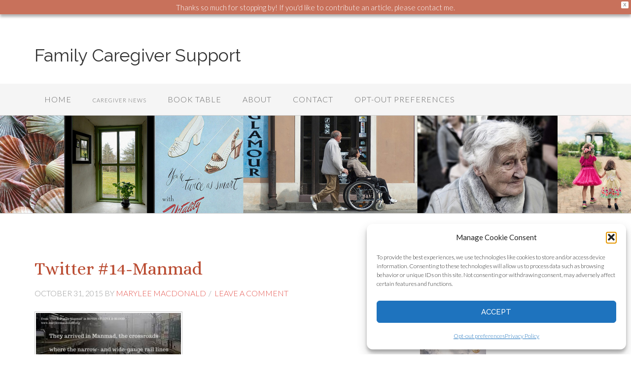

--- FILE ---
content_type: text/html; charset=UTF-8
request_url: https://maryleemacdonald.org/share-it/twitter-14-manmad/
body_size: 129903
content:
<!DOCTYPE html>
<html lang="en-US">
<head >
<meta charset="UTF-8" />
<meta name="viewport" content="width=device-width, initial-scale=1" />
<meta name='robots' content='index, follow, max-image-preview:large, max-snippet:-1, max-video-preview:-1' />

<!-- Google Tag Manager by PYS -->
    
<!-- End Google Tag Manager by PYS -->
	<!-- This site is optimized with the Yoast SEO Premium plugin v25.9 (Yoast SEO v26.8) - https://yoast.com/product/yoast-seo-premium-wordpress/ -->
	<title>Twitter #14-Manmad | Family Caregiver Support</title>
<link data-rocket-preload as="style" href="https://fonts.googleapis.com/css?family=Lato%3A300%2C400%2C700%7CRaleway%3A400%2C500%7CAlice%3A400&#038;display=swap" rel="preload">
<link href="https://fonts.googleapis.com/css?family=Lato%3A300%2C400%2C700%7CRaleway%3A400%2C500%7CAlice%3A400&#038;display=swap" media="print" onload="this.media=&#039;all&#039;" rel="stylesheet">
<noscript><link rel="stylesheet" href="https://fonts.googleapis.com/css?family=Lato%3A300%2C400%2C700%7CRaleway%3A400%2C500%7CAlice%3A400&#038;display=swap"></noscript>
	<link rel="canonical" href="https://maryleemacdonald.org/share-it/twitter-14-manmad/" />
	<meta property="og:locale" content="en_US" />
	<meta property="og:type" content="article" />
	<meta property="og:title" content="Twitter #14-Manmad | Family Caregiver Support" />
	<meta property="og:url" content="https://maryleemacdonald.org/share-it/twitter-14-manmad/" />
	<meta property="og:site_name" content="Family Caregiver Support" />
	<meta property="article:publisher" content="https://www.facebook.com/MaryleeMacD" />
	<meta property="article:modified_time" content="2015-11-01T04:30:12+00:00" />
	<meta property="og:image" content="https://maryleemacdonald.org/share-it/twitter-14-manmad" />
	<meta property="og:image:width" content="1024" />
	<meta property="og:image:height" content="512" />
	<meta property="og:image:type" content="image/jpeg" />
	<meta name="twitter:card" content="summary_large_image" />
	<meta name="twitter:site" content="@MaryleeMacD" />
	<script data-jetpack-boost="ignore" type="application/ld+json" class="yoast-schema-graph">{"@context":"https://schema.org","@graph":[{"@type":"WebPage","@id":"https://maryleemacdonald.org/share-it/twitter-14-manmad/","url":"https://maryleemacdonald.org/share-it/twitter-14-manmad/","name":"Twitter #14-Manmad | Family Caregiver Support","isPartOf":{"@id":"https://maryleemacdonald.org/#website"},"primaryImageOfPage":{"@id":"https://maryleemacdonald.org/share-it/twitter-14-manmad/#primaryimage"},"image":{"@id":"https://maryleemacdonald.org/share-it/twitter-14-manmad/#primaryimage"},"thumbnailUrl":"https://maryleemacdonald.org/wp-content/uploads/2015/10/Twitter-14-Manmad.jpg","datePublished":"2015-11-01T04:29:44+00:00","dateModified":"2015-11-01T04:30:12+00:00","breadcrumb":{"@id":"https://maryleemacdonald.org/share-it/twitter-14-manmad/#breadcrumb"},"inLanguage":"en-US","potentialAction":[{"@type":"ReadAction","target":["https://maryleemacdonald.org/share-it/twitter-14-manmad/"]}]},{"@type":"ImageObject","inLanguage":"en-US","@id":"https://maryleemacdonald.org/share-it/twitter-14-manmad/#primaryimage","url":"https://maryleemacdonald.org/wp-content/uploads/2015/10/Twitter-14-Manmad.jpg","contentUrl":"https://maryleemacdonald.org/wp-content/uploads/2015/10/Twitter-14-Manmad.jpg","width":1024,"height":512,"caption":"manmad"},{"@type":"BreadcrumbList","@id":"https://maryleemacdonald.org/share-it/twitter-14-manmad/#breadcrumb","itemListElement":[{"@type":"ListItem","position":1,"name":"Home","item":"https://maryleemacdonald.org/"},{"@type":"ListItem","position":2,"name":"Share It!","item":"https://maryleemacdonald.org/share-it/"},{"@type":"ListItem","position":3,"name":"Twitter #14-Manmad"}]},{"@type":"WebSite","@id":"https://maryleemacdonald.org/#website","url":"https://maryleemacdonald.org/","name":"Family Caregiver Support","description":"Stories and Strategies to Help You Juggle the Challenges of Long-Term Care","publisher":{"@id":"https://maryleemacdonald.org/#/schema/person/0569af366da7c3cd74dba988e26e60d9"},"potentialAction":[{"@type":"SearchAction","target":{"@type":"EntryPoint","urlTemplate":"https://maryleemacdonald.org/?s={search_term_string}"},"query-input":{"@type":"PropertyValueSpecification","valueRequired":true,"valueName":"search_term_string"}}],"inLanguage":"en-US"},{"@type":["Person","Organization"],"@id":"https://maryleemacdonald.org/#/schema/person/0569af366da7c3cd74dba988e26e60d9","name":"Marylee MacDonald","image":{"@type":"ImageObject","inLanguage":"en-US","@id":"https://maryleemacdonald.org/#/schema/person/image/","url":"https://maryleemacdonald.org/wp-content/uploads/2018/05/admin-ajax.gif","contentUrl":"https://maryleemacdonald.org/wp-content/uploads/2018/05/admin-ajax.gif","width":260,"height":260,"caption":"Marylee MacDonald"},"logo":{"@id":"https://maryleemacdonald.org/#/schema/person/image/"},"description":"Marylee MacDonald is a prize-winning author and writing coach. Her memoir, SURRENDER, won THE WISHING SHELF BOOK AWARD. She is a caregiver advocate, and she helps new writers find publishers.","sameAs":["https://maryleemacdonald.org","https://www.facebook.com/MaryleeMacD","https://www.instagram.com/macdonaldmarylee/","https://www.linkedin.com/in/maryleemacdonald/","https://pinterest.com/macdonaldmaryle","https://www.youtube.com/@MaryleeMacDonald","https://maryleemac.tumblr.com/"]}]}</script>
	<!-- / Yoast SEO Premium plugin. -->



<link rel='dns-prefetch' href='//stats.wp.com' />
<link rel='dns-prefetch' href='//www.googletagmanager.com' />
<link rel='dns-prefetch' href='//fonts.googleapis.com' />
<link rel='dns-prefetch' href='//pagead2.googlesyndication.com' />
<link href='https://fonts.gstatic.com' crossorigin rel='preconnect' />
<link rel="alternate" type="application/rss+xml" title="Family Caregiver Support &raquo; Feed" href="https://maryleemacdonald.org/feed/" />
<link rel="alternate" type="application/rss+xml" title="Family Caregiver Support &raquo; Comments Feed" href="https://maryleemacdonald.org/comments/feed/" />
<link rel="alternate" type="application/rss+xml" title="Family Caregiver Support &raquo; Twitter #14-Manmad Comments Feed" href="https://maryleemacdonald.org/share-it/twitter-14-manmad/feed/" />
<link rel="alternate" title="oEmbed (JSON)" type="application/json+oembed" href="https://maryleemacdonald.org/wp-json/oembed/1.0/embed?url=https%3A%2F%2Fmaryleemacdonald.org%2Fshare-it%2Ftwitter-14-manmad%2F" />
<link rel="alternate" title="oEmbed (XML)" type="text/xml+oembed" href="https://maryleemacdonald.org/wp-json/oembed/1.0/embed?url=https%3A%2F%2Fmaryleemacdonald.org%2Fshare-it%2Ftwitter-14-manmad%2F&#038;format=xml" />
<style id='wp-img-auto-sizes-contain-inline-css' type='text/css'>
img:is([sizes=auto i],[sizes^="auto," i]){contain-intrinsic-size:3000px 1500px}
/*# sourceURL=wp-img-auto-sizes-contain-inline-css */
</style>
<link rel='stylesheet' id='sbi_styles-css' href='https://maryleemacdonald.org/wp-content/plugins/instagram-feed/css/sbi-styles.min.css' type='text/css' media='all' />
<link rel='stylesheet' id='beautiful-pro-theme-css' href='https://maryleemacdonald.org/wp-content/themes/beautiful-pro/style.css' type='text/css' media='all' />
<style id='wp-emoji-styles-inline-css' type='text/css'>

	img.wp-smiley, img.emoji {
		display: inline !important;
		border: none !important;
		box-shadow: none !important;
		height: 1em !important;
		width: 1em !important;
		margin: 0 0.07em !important;
		vertical-align: -0.1em !important;
		background: none !important;
		padding: 0 !important;
	}
/*# sourceURL=wp-emoji-styles-inline-css */
</style>
<style id='wp-block-library-inline-css' type='text/css'>
:root{--wp-block-synced-color:#7a00df;--wp-block-synced-color--rgb:122,0,223;--wp-bound-block-color:var(--wp-block-synced-color);--wp-editor-canvas-background:#ddd;--wp-admin-theme-color:#007cba;--wp-admin-theme-color--rgb:0,124,186;--wp-admin-theme-color-darker-10:#006ba1;--wp-admin-theme-color-darker-10--rgb:0,107,160.5;--wp-admin-theme-color-darker-20:#005a87;--wp-admin-theme-color-darker-20--rgb:0,90,135;--wp-admin-border-width-focus:2px}@media (min-resolution:192dpi){:root{--wp-admin-border-width-focus:1.5px}}.wp-element-button{cursor:pointer}:root .has-very-light-gray-background-color{background-color:#eee}:root .has-very-dark-gray-background-color{background-color:#313131}:root .has-very-light-gray-color{color:#eee}:root .has-very-dark-gray-color{color:#313131}:root .has-vivid-green-cyan-to-vivid-cyan-blue-gradient-background{background:linear-gradient(135deg,#00d084,#0693e3)}:root .has-purple-crush-gradient-background{background:linear-gradient(135deg,#34e2e4,#4721fb 50%,#ab1dfe)}:root .has-hazy-dawn-gradient-background{background:linear-gradient(135deg,#faaca8,#dad0ec)}:root .has-subdued-olive-gradient-background{background:linear-gradient(135deg,#fafae1,#67a671)}:root .has-atomic-cream-gradient-background{background:linear-gradient(135deg,#fdd79a,#004a59)}:root .has-nightshade-gradient-background{background:linear-gradient(135deg,#330968,#31cdcf)}:root .has-midnight-gradient-background{background:linear-gradient(135deg,#020381,#2874fc)}:root{--wp--preset--font-size--normal:16px;--wp--preset--font-size--huge:42px}.has-regular-font-size{font-size:1em}.has-larger-font-size{font-size:2.625em}.has-normal-font-size{font-size:var(--wp--preset--font-size--normal)}.has-huge-font-size{font-size:var(--wp--preset--font-size--huge)}.has-text-align-center{text-align:center}.has-text-align-left{text-align:left}.has-text-align-right{text-align:right}.has-fit-text{white-space:nowrap!important}#end-resizable-editor-section{display:none}.aligncenter{clear:both}.items-justified-left{justify-content:flex-start}.items-justified-center{justify-content:center}.items-justified-right{justify-content:flex-end}.items-justified-space-between{justify-content:space-between}.screen-reader-text{border:0;clip-path:inset(50%);height:1px;margin:-1px;overflow:hidden;padding:0;position:absolute;width:1px;word-wrap:normal!important}.screen-reader-text:focus{background-color:#ddd;clip-path:none;color:#444;display:block;font-size:1em;height:auto;left:5px;line-height:normal;padding:15px 23px 14px;text-decoration:none;top:5px;width:auto;z-index:100000}html :where(.has-border-color){border-style:solid}html :where([style*=border-top-color]){border-top-style:solid}html :where([style*=border-right-color]){border-right-style:solid}html :where([style*=border-bottom-color]){border-bottom-style:solid}html :where([style*=border-left-color]){border-left-style:solid}html :where([style*=border-width]){border-style:solid}html :where([style*=border-top-width]){border-top-style:solid}html :where([style*=border-right-width]){border-right-style:solid}html :where([style*=border-bottom-width]){border-bottom-style:solid}html :where([style*=border-left-width]){border-left-style:solid}html :where(img[class*=wp-image-]){height:auto;max-width:100%}:where(figure){margin:0 0 1em}html :where(.is-position-sticky){--wp-admin--admin-bar--position-offset:var(--wp-admin--admin-bar--height,0px)}@media screen and (max-width:600px){html :where(.is-position-sticky){--wp-admin--admin-bar--position-offset:0px}}

/*# sourceURL=wp-block-library-inline-css */
</style><style id='global-styles-inline-css' type='text/css'>
:root{--wp--preset--aspect-ratio--square: 1;--wp--preset--aspect-ratio--4-3: 4/3;--wp--preset--aspect-ratio--3-4: 3/4;--wp--preset--aspect-ratio--3-2: 3/2;--wp--preset--aspect-ratio--2-3: 2/3;--wp--preset--aspect-ratio--16-9: 16/9;--wp--preset--aspect-ratio--9-16: 9/16;--wp--preset--color--black: #000000;--wp--preset--color--cyan-bluish-gray: #abb8c3;--wp--preset--color--white: #ffffff;--wp--preset--color--pale-pink: #f78da7;--wp--preset--color--vivid-red: #cf2e2e;--wp--preset--color--luminous-vivid-orange: #ff6900;--wp--preset--color--luminous-vivid-amber: #fcb900;--wp--preset--color--light-green-cyan: #7bdcb5;--wp--preset--color--vivid-green-cyan: #00d084;--wp--preset--color--pale-cyan-blue: #8ed1fc;--wp--preset--color--vivid-cyan-blue: #0693e3;--wp--preset--color--vivid-purple: #9b51e0;--wp--preset--gradient--vivid-cyan-blue-to-vivid-purple: linear-gradient(135deg,rgb(6,147,227) 0%,rgb(155,81,224) 100%);--wp--preset--gradient--light-green-cyan-to-vivid-green-cyan: linear-gradient(135deg,rgb(122,220,180) 0%,rgb(0,208,130) 100%);--wp--preset--gradient--luminous-vivid-amber-to-luminous-vivid-orange: linear-gradient(135deg,rgb(252,185,0) 0%,rgb(255,105,0) 100%);--wp--preset--gradient--luminous-vivid-orange-to-vivid-red: linear-gradient(135deg,rgb(255,105,0) 0%,rgb(207,46,46) 100%);--wp--preset--gradient--very-light-gray-to-cyan-bluish-gray: linear-gradient(135deg,rgb(238,238,238) 0%,rgb(169,184,195) 100%);--wp--preset--gradient--cool-to-warm-spectrum: linear-gradient(135deg,rgb(74,234,220) 0%,rgb(151,120,209) 20%,rgb(207,42,186) 40%,rgb(238,44,130) 60%,rgb(251,105,98) 80%,rgb(254,248,76) 100%);--wp--preset--gradient--blush-light-purple: linear-gradient(135deg,rgb(255,206,236) 0%,rgb(152,150,240) 100%);--wp--preset--gradient--blush-bordeaux: linear-gradient(135deg,rgb(254,205,165) 0%,rgb(254,45,45) 50%,rgb(107,0,62) 100%);--wp--preset--gradient--luminous-dusk: linear-gradient(135deg,rgb(255,203,112) 0%,rgb(199,81,192) 50%,rgb(65,88,208) 100%);--wp--preset--gradient--pale-ocean: linear-gradient(135deg,rgb(255,245,203) 0%,rgb(182,227,212) 50%,rgb(51,167,181) 100%);--wp--preset--gradient--electric-grass: linear-gradient(135deg,rgb(202,248,128) 0%,rgb(113,206,126) 100%);--wp--preset--gradient--midnight: linear-gradient(135deg,rgb(2,3,129) 0%,rgb(40,116,252) 100%);--wp--preset--font-size--small: 13px;--wp--preset--font-size--medium: 20px;--wp--preset--font-size--large: 36px;--wp--preset--font-size--x-large: 42px;--wp--preset--spacing--20: 0.44rem;--wp--preset--spacing--30: 0.67rem;--wp--preset--spacing--40: 1rem;--wp--preset--spacing--50: 1.5rem;--wp--preset--spacing--60: 2.25rem;--wp--preset--spacing--70: 3.38rem;--wp--preset--spacing--80: 5.06rem;--wp--preset--shadow--natural: 6px 6px 9px rgba(0, 0, 0, 0.2);--wp--preset--shadow--deep: 12px 12px 50px rgba(0, 0, 0, 0.4);--wp--preset--shadow--sharp: 6px 6px 0px rgba(0, 0, 0, 0.2);--wp--preset--shadow--outlined: 6px 6px 0px -3px rgb(255, 255, 255), 6px 6px rgb(0, 0, 0);--wp--preset--shadow--crisp: 6px 6px 0px rgb(0, 0, 0);}:where(.is-layout-flex){gap: 0.5em;}:where(.is-layout-grid){gap: 0.5em;}body .is-layout-flex{display: flex;}.is-layout-flex{flex-wrap: wrap;align-items: center;}.is-layout-flex > :is(*, div){margin: 0;}body .is-layout-grid{display: grid;}.is-layout-grid > :is(*, div){margin: 0;}:where(.wp-block-columns.is-layout-flex){gap: 2em;}:where(.wp-block-columns.is-layout-grid){gap: 2em;}:where(.wp-block-post-template.is-layout-flex){gap: 1.25em;}:where(.wp-block-post-template.is-layout-grid){gap: 1.25em;}.has-black-color{color: var(--wp--preset--color--black) !important;}.has-cyan-bluish-gray-color{color: var(--wp--preset--color--cyan-bluish-gray) !important;}.has-white-color{color: var(--wp--preset--color--white) !important;}.has-pale-pink-color{color: var(--wp--preset--color--pale-pink) !important;}.has-vivid-red-color{color: var(--wp--preset--color--vivid-red) !important;}.has-luminous-vivid-orange-color{color: var(--wp--preset--color--luminous-vivid-orange) !important;}.has-luminous-vivid-amber-color{color: var(--wp--preset--color--luminous-vivid-amber) !important;}.has-light-green-cyan-color{color: var(--wp--preset--color--light-green-cyan) !important;}.has-vivid-green-cyan-color{color: var(--wp--preset--color--vivid-green-cyan) !important;}.has-pale-cyan-blue-color{color: var(--wp--preset--color--pale-cyan-blue) !important;}.has-vivid-cyan-blue-color{color: var(--wp--preset--color--vivid-cyan-blue) !important;}.has-vivid-purple-color{color: var(--wp--preset--color--vivid-purple) !important;}.has-black-background-color{background-color: var(--wp--preset--color--black) !important;}.has-cyan-bluish-gray-background-color{background-color: var(--wp--preset--color--cyan-bluish-gray) !important;}.has-white-background-color{background-color: var(--wp--preset--color--white) !important;}.has-pale-pink-background-color{background-color: var(--wp--preset--color--pale-pink) !important;}.has-vivid-red-background-color{background-color: var(--wp--preset--color--vivid-red) !important;}.has-luminous-vivid-orange-background-color{background-color: var(--wp--preset--color--luminous-vivid-orange) !important;}.has-luminous-vivid-amber-background-color{background-color: var(--wp--preset--color--luminous-vivid-amber) !important;}.has-light-green-cyan-background-color{background-color: var(--wp--preset--color--light-green-cyan) !important;}.has-vivid-green-cyan-background-color{background-color: var(--wp--preset--color--vivid-green-cyan) !important;}.has-pale-cyan-blue-background-color{background-color: var(--wp--preset--color--pale-cyan-blue) !important;}.has-vivid-cyan-blue-background-color{background-color: var(--wp--preset--color--vivid-cyan-blue) !important;}.has-vivid-purple-background-color{background-color: var(--wp--preset--color--vivid-purple) !important;}.has-black-border-color{border-color: var(--wp--preset--color--black) !important;}.has-cyan-bluish-gray-border-color{border-color: var(--wp--preset--color--cyan-bluish-gray) !important;}.has-white-border-color{border-color: var(--wp--preset--color--white) !important;}.has-pale-pink-border-color{border-color: var(--wp--preset--color--pale-pink) !important;}.has-vivid-red-border-color{border-color: var(--wp--preset--color--vivid-red) !important;}.has-luminous-vivid-orange-border-color{border-color: var(--wp--preset--color--luminous-vivid-orange) !important;}.has-luminous-vivid-amber-border-color{border-color: var(--wp--preset--color--luminous-vivid-amber) !important;}.has-light-green-cyan-border-color{border-color: var(--wp--preset--color--light-green-cyan) !important;}.has-vivid-green-cyan-border-color{border-color: var(--wp--preset--color--vivid-green-cyan) !important;}.has-pale-cyan-blue-border-color{border-color: var(--wp--preset--color--pale-cyan-blue) !important;}.has-vivid-cyan-blue-border-color{border-color: var(--wp--preset--color--vivid-cyan-blue) !important;}.has-vivid-purple-border-color{border-color: var(--wp--preset--color--vivid-purple) !important;}.has-vivid-cyan-blue-to-vivid-purple-gradient-background{background: var(--wp--preset--gradient--vivid-cyan-blue-to-vivid-purple) !important;}.has-light-green-cyan-to-vivid-green-cyan-gradient-background{background: var(--wp--preset--gradient--light-green-cyan-to-vivid-green-cyan) !important;}.has-luminous-vivid-amber-to-luminous-vivid-orange-gradient-background{background: var(--wp--preset--gradient--luminous-vivid-amber-to-luminous-vivid-orange) !important;}.has-luminous-vivid-orange-to-vivid-red-gradient-background{background: var(--wp--preset--gradient--luminous-vivid-orange-to-vivid-red) !important;}.has-very-light-gray-to-cyan-bluish-gray-gradient-background{background: var(--wp--preset--gradient--very-light-gray-to-cyan-bluish-gray) !important;}.has-cool-to-warm-spectrum-gradient-background{background: var(--wp--preset--gradient--cool-to-warm-spectrum) !important;}.has-blush-light-purple-gradient-background{background: var(--wp--preset--gradient--blush-light-purple) !important;}.has-blush-bordeaux-gradient-background{background: var(--wp--preset--gradient--blush-bordeaux) !important;}.has-luminous-dusk-gradient-background{background: var(--wp--preset--gradient--luminous-dusk) !important;}.has-pale-ocean-gradient-background{background: var(--wp--preset--gradient--pale-ocean) !important;}.has-electric-grass-gradient-background{background: var(--wp--preset--gradient--electric-grass) !important;}.has-midnight-gradient-background{background: var(--wp--preset--gradient--midnight) !important;}.has-small-font-size{font-size: var(--wp--preset--font-size--small) !important;}.has-medium-font-size{font-size: var(--wp--preset--font-size--medium) !important;}.has-large-font-size{font-size: var(--wp--preset--font-size--large) !important;}.has-x-large-font-size{font-size: var(--wp--preset--font-size--x-large) !important;}
/*# sourceURL=global-styles-inline-css */
</style>

<style id='classic-theme-styles-inline-css' type='text/css'>
/*! This file is auto-generated */
.wp-block-button__link{color:#fff;background-color:#32373c;border-radius:9999px;box-shadow:none;text-decoration:none;padding:calc(.667em + 2px) calc(1.333em + 2px);font-size:1.125em}.wp-block-file__button{background:#32373c;color:#fff;text-decoration:none}
/*# sourceURL=/wp-includes/css/classic-themes.min.css */
</style>
<link rel='stylesheet' id='convertkit-broadcasts-css' href='https://maryleemacdonald.org/wp-content/plugins/convertkit/resources/frontend/css/broadcasts.css' type='text/css' media='all' />
<link rel='stylesheet' id='convertkit-button-css' href='https://maryleemacdonald.org/wp-content/plugins/convertkit/resources/frontend/css/button.css' type='text/css' media='all' />
<style id='wp-block-button-inline-css' type='text/css'>
.wp-block-button__link{align-content:center;box-sizing:border-box;cursor:pointer;display:inline-block;height:100%;text-align:center;word-break:break-word}.wp-block-button__link.aligncenter{text-align:center}.wp-block-button__link.alignright{text-align:right}:where(.wp-block-button__link){border-radius:9999px;box-shadow:none;padding:calc(.667em + 2px) calc(1.333em + 2px);text-decoration:none}.wp-block-button[style*=text-decoration] .wp-block-button__link{text-decoration:inherit}.wp-block-buttons>.wp-block-button.has-custom-width{max-width:none}.wp-block-buttons>.wp-block-button.has-custom-width .wp-block-button__link{width:100%}.wp-block-buttons>.wp-block-button.has-custom-font-size .wp-block-button__link{font-size:inherit}.wp-block-buttons>.wp-block-button.wp-block-button__width-25{width:calc(25% - var(--wp--style--block-gap, .5em)*.75)}.wp-block-buttons>.wp-block-button.wp-block-button__width-50{width:calc(50% - var(--wp--style--block-gap, .5em)*.5)}.wp-block-buttons>.wp-block-button.wp-block-button__width-75{width:calc(75% - var(--wp--style--block-gap, .5em)*.25)}.wp-block-buttons>.wp-block-button.wp-block-button__width-100{flex-basis:100%;width:100%}.wp-block-buttons.is-vertical>.wp-block-button.wp-block-button__width-25{width:25%}.wp-block-buttons.is-vertical>.wp-block-button.wp-block-button__width-50{width:50%}.wp-block-buttons.is-vertical>.wp-block-button.wp-block-button__width-75{width:75%}.wp-block-button.is-style-squared,.wp-block-button__link.wp-block-button.is-style-squared{border-radius:0}.wp-block-button.no-border-radius,.wp-block-button__link.no-border-radius{border-radius:0!important}:root :where(.wp-block-button .wp-block-button__link.is-style-outline),:root :where(.wp-block-button.is-style-outline>.wp-block-button__link){border:2px solid;padding:.667em 1.333em}:root :where(.wp-block-button .wp-block-button__link.is-style-outline:not(.has-text-color)),:root :where(.wp-block-button.is-style-outline>.wp-block-button__link:not(.has-text-color)){color:currentColor}:root :where(.wp-block-button .wp-block-button__link.is-style-outline:not(.has-background)),:root :where(.wp-block-button.is-style-outline>.wp-block-button__link:not(.has-background)){background-color:initial;background-image:none}
/*# sourceURL=https://maryleemacdonald.org/wp-includes/blocks/button/style.min.css */
</style>
<link rel='stylesheet' id='convertkit-form-css' href='https://maryleemacdonald.org/wp-content/plugins/convertkit/resources/frontend/css/form.css' type='text/css' media='all' />
<link rel='stylesheet' id='convertkit-form-builder-field-css' href='https://maryleemacdonald.org/wp-content/plugins/convertkit/resources/frontend/css/form-builder.css' type='text/css' media='all' />
<link rel='stylesheet' id='convertkit-form-builder-css' href='https://maryleemacdonald.org/wp-content/plugins/convertkit/resources/frontend/css/form-builder.css' type='text/css' media='all' />
<link rel='stylesheet' id='jetpack-instant-search-css' href='https://maryleemacdonald.org/wp-content/plugins/jetpack/jetpack_vendor/automattic/jetpack-search/build/instant-search/jp-search.chunk-main-payload.css?minify=false' type='text/css' media='all' />
<link rel='stylesheet' id='cmplz-general-css' href='https://maryleemacdonald.org/wp-content/plugins/complianz-gdpr/assets/css/cookieblocker.min.css' type='text/css' media='all' />
<link rel='stylesheet' id='mbt-style-css' href='https://maryleemacdonald.org/wp-content/plugins/mybooktable/css/frontend-style.css' type='text/css' media='all' />
<link rel='stylesheet' id='mbt-style-pack-css' href='https://maryleemacdonald.org/wp-content/plugins/mybooktable-dev3/styles/grey_flat/style.css' type='text/css' media='all' />
<link rel='stylesheet' id='mbtpro2-frontend-style-css' href='https://maryleemacdonald.org/wp-content/plugins/mybooktable-dev3/includes/professional2/frontend.css' type='text/css' media='all' />
<link rel='stylesheet' id='dashicons-css' href='https://maryleemacdonald.org/wp-includes/css/dashicons.min.css' type='text/css' media='all' />
<link rel='stylesheet' id='mbtpro3-frontend-css-css' href='https://maryleemacdonald.org/wp-content/plugins/mybooktable-dev3/includes/professional3/frontend.css' type='text/css' media='all' />
<link rel='stylesheet' id='wpfront-notification-bar-css' href='https://maryleemacdonald.org/wp-content/plugins/wpfront-notification-bar/css/wpfront-notification-bar.min.css' type='text/css' media='all' />



















<!-- Google tag (gtag.js) snippet added by Site Kit -->
<!-- Google Analytics snippet added by Site Kit -->


<link rel="https://api.w.org/" href="https://maryleemacdonald.org/wp-json/" /><link rel="alternate" title="JSON" type="application/json" href="https://maryleemacdonald.org/wp-json/wp/v2/media/16111" /><link rel="EditURI" type="application/rsd+xml" title="RSD" href="https://maryleemacdonald.org/xmlrpc.php?rsd" />
<meta name="generator" content="WordPress 6.9" />
<link rel='shortlink' href='https://maryleemacdonald.org/?p=16111' />
<!-- Start Alexa Certify Javascript -->

<noscript><img src="https://d5nxst8fruw4z.cloudfront.net/atrk.gif?account=P0LXl1aE+GW1cv" style="display:none" height="1" width="1" alt="" /></noscript>
<!-- End Alexa Certify Javascript -->

		<!-- GA Google Analytics @ https://m0n.co/ga -->
		
		

	<meta name="generator" content="Site Kit by Google 1.171.0" /><!-- HFCM by 99 Robots - Snippet # 1: Facebook domain verification -->
<meta name="facebook-domain-verification" content="a3az4vew4cech3iurdmumf30syhifm" />
<!-- /end HFCM by 99 Robots -->
<!-- HFCM by 99 Robots - Snippet # 2: Google tag -->
<!-- Google tag (gtag.js) -->



<!-- /end HFCM by 99 Robots -->
<meta name="facebook-domain-verification" content="a3az4vew4cech3iurdmumf30syhifm" />	<style>img#wpstats{display:none}</style>
					<style>.cmplz-hidden {
					display: none !important;
				}</style><link rel="apple-touch-icon" sizes="57x57" href="/wp-content/uploads/fbrfg/apple-touch-icon-57x57.png">
<link rel="apple-touch-icon" sizes="60x60" href="/wp-content/uploads/fbrfg/apple-touch-icon-60x60.png">
<link rel="apple-touch-icon" sizes="72x72" href="/wp-content/uploads/fbrfg/apple-touch-icon-72x72.png">
<link rel="apple-touch-icon" sizes="76x76" href="/wp-content/uploads/fbrfg/apple-touch-icon-76x76.png">
<link rel="apple-touch-icon" sizes="114x114" href="/wp-content/uploads/fbrfg/apple-touch-icon-114x114.png">
<link rel="apple-touch-icon" sizes="120x120" href="/wp-content/uploads/fbrfg/apple-touch-icon-120x120.png">
<link rel="apple-touch-icon" sizes="144x144" href="/wp-content/uploads/fbrfg/apple-touch-icon-144x144.png">
<link rel="apple-touch-icon" sizes="152x152" href="/wp-content/uploads/fbrfg/apple-touch-icon-152x152.png">
<link rel="apple-touch-icon" sizes="180x180" href="/wp-content/uploads/fbrfg/apple-touch-icon-180x180.png">
<link rel="icon" type="image/png" href="/wp-content/uploads/fbrfg/favicon-32x32.png" sizes="32x32">
<link rel="icon" type="image/png" href="/wp-content/uploads/fbrfg/android-chrome-192x192.png" sizes="192x192">
<link rel="icon" type="image/png" href="/wp-content/uploads/fbrfg/favicon-96x96.png" sizes="96x96">
<link rel="icon" type="image/png" href="/wp-content/uploads/fbrfg/favicon-16x16.png" sizes="16x16">
<link rel="manifest" href="/wp-content/uploads/fbrfg/manifest.json">
<link rel="shortcut icon" href="/wp-content/uploads/fbrfg/favicon.ico">
<meta name="msapplication-TileColor" content="#da532c">
<meta name="msapplication-TileImage" content="/wp-content/uploads/fbrfg/mstile-144x144.png">
<meta name="msapplication-config" content="/wp-content/uploads/fbrfg/browserconfig.xml">
<meta name="theme-color" content="#ffffff">	<style type="text/css">
	.mbt-book .mbt-book-buybuttons .mbt-book-buybutton img { width: 144px; height: 25px; } .mbt-book .mbt-book-buybuttons .mbt-book-buybutton { padding: 3px 6px 0px 0px; }.mbt-book-archive .mbt-book .mbt-book-buybuttons .mbt-book-buybutton img { width: 144px; height: 25px; } .mbt-book-archive .mbt-book .mbt-book-buybuttons .mbt-book-buybutton { padding: 3px 6px 0px 0px; }.mbt-featured-book-widget .mbt-book-buybuttons .mbt-book-buybutton img { width: 144px; height: 25px; } .mbt-featured-book-widget .mbt-book-buybuttons .mbt-book-buybutton { padding: 3px 6px 0px 0px; }	</style>
		
<style type="text/css">.mbt-book-buybuttons .mbt-universal-buybutton { margin: 0; display: inline-block; box-sizing: border-box; }.mbt-book .mbt-book-buybuttons .mbt-universal-buybutton { font-size: 13px; line-height: 13px; padding: 5px 8px; width: 144px; min-height: 25px; }.mbt-book-archive .mbt-book .mbt-book-buybuttons .mbt-universal-buybutton { font-size: 13px; line-height: 13px; padding: 5px 8px; width: 144px; min-height: 25px; }.mbt-featured-book-widget .mbt-book-buybuttons .mbt-universal-buybutton { font-size: 13px; line-height: 13px; padding: 5px 8px; width: 144px; min-height: 25px; }</style><style type="text/css">@media only screen and (min-width: 768px) {.mbt-book-archive .mbt-book.mbt-grid-book { width: 47.368421052632%; margin-right: 5.2631578947368%; }.mbt-book-archive .mbt-book.mbt-grid-book:nth-child(2n+1) { clear: left; }.mbt-book-archive .mbt-book.mbt-grid-book:nth-child(2n) { margin-right: 0; }}</style><style type="text/css"></style><link rel="pingback" href="https://maryleemacdonald.org/xmlrpc.php" />
<!-- Google tag (gtag.js) -->


<!-- Facebook Pixel Code -->

<noscript><img height="1" width="1" style="display:none"
  src="https://www.facebook.com/tr?id=173797282970742&ev=PageView&noscript=1"
/></noscript>
<!-- End Facebook Pixel Code -->
<!-- Google AdSense meta tags added by Site Kit -->
<meta name="google-adsense-platform-account" content="ca-host-pub-2644536267352236">
<meta name="google-adsense-platform-domain" content="sitekit.withgoogle.com">
<!-- End Google AdSense meta tags added by Site Kit -->
<style type='text/css'>.custom-background .site-header-banner { background: url(https://maryleemacdonald.org/wp-content/uploads/2015/10/Caregiver-Collage-Banner.jpg) #ffffff no-repeat center scroll; } </style>
<!-- Google Tag Manager snippet added by Site Kit -->


<!-- End Google Tag Manager snippet added by Site Kit -->

<!-- Google AdSense snippet added by Site Kit -->


<!-- End Google AdSense snippet added by Site Kit -->
<link rel="icon" href="https://maryleemacdonald.org/wp-content/uploads/2018/05/admin-ajax-150x150.gif" sizes="32x32" />
<link rel="icon" href="https://maryleemacdonald.org/wp-content/uploads/2018/05/admin-ajax.gif" sizes="192x192" />
<link rel="apple-touch-icon" href="https://maryleemacdonald.org/wp-content/uploads/2018/05/admin-ajax.gif" />
<meta name="msapplication-TileImage" content="https://maryleemacdonald.org/wp-content/uploads/2018/05/admin-ajax.gif" />
		<style type="text/css" id="wp-custom-css">
			/*
You can add your own CSS here.

Click the help icon above to learn more.
*/
/*Gold box with left border-------*/
.content-box-gold{
	margin-bottom:30px;
	overflow:hidden;
	padding:30px;
	background-color:#dfd09c;
	border-left:8px solid #C6AC4F;
}		</style>
		<meta name="generator" content="WP Rocket 3.19.4" data-wpr-features="wpr_desktop" /></head>
<body class="attachment wp-singular attachment-template-default attachmentid-16111 attachment-jpeg custom-background wp-theme-genesis wp-child-theme-beautiful-pro jps-theme-beautiful-pro custom-header content-sidebar genesis-breadcrumbs-hidden genesis-footer-widgets-visible beautiful" data-burst_id="16111" data-burst_type="attachment">		<!-- Google Tag Manager (noscript) snippet added by Site Kit -->
		<noscript>
			<iframe src="https://www.googletagmanager.com/ns.html?id=GTM-5QFBTNM9" height="0" width="0" style="display:none;visibility:hidden"></iframe>
		</noscript>
		<!-- End Google Tag Manager (noscript) snippet added by Site Kit -->
		                <style type="text/css">
                #wpfront-notification-bar, #wpfront-notification-bar-editor            {
            background: #c8715b;
            background: -moz-linear-gradient(top, #c8715b 0%, #c8715b 100%);
            background: -webkit-gradient(linear, left top, left bottom, color-stop(0%,#c8715b), color-stop(100%,#c8715b));
            background: -webkit-linear-gradient(top, #c8715b 0%,#c8715b 100%);
            background: -o-linear-gradient(top, #c8715b 0%,#c8715b 100%);
            background: -ms-linear-gradient(top, #c8715b 0%,#c8715b 100%);
            background: linear-gradient(to bottom, #c8715b 0%, #c8715b 100%);
            filter: progid:DXImageTransform.Microsoft.gradient( startColorstr='#c8715b', endColorstr='#c8715b',GradientType=0 );
            background-repeat: no-repeat;
                        }
            #wpfront-notification-bar div.wpfront-message, #wpfront-notification-bar-editor.wpfront-message            {
            color: #ffffff;
                        }
            #wpfront-notification-bar a.wpfront-button, #wpfront-notification-bar-editor a.wpfront-button            {
            background: #00b7ea;
            background: -moz-linear-gradient(top, #00b7ea 0%, #009ec3 100%);
            background: -webkit-gradient(linear, left top, left bottom, color-stop(0%,#00b7ea), color-stop(100%,#009ec3));
            background: -webkit-linear-gradient(top, #00b7ea 0%,#009ec3 100%);
            background: -o-linear-gradient(top, #00b7ea 0%,#009ec3 100%);
            background: -ms-linear-gradient(top, #00b7ea 0%,#009ec3 100%);
            background: linear-gradient(to bottom, #00b7ea 0%, #009ec3 100%);
            filter: progid:DXImageTransform.Microsoft.gradient( startColorstr='#00b7ea', endColorstr='#009ec3',GradientType=0 );

            background-repeat: no-repeat;
            color: #ffffff;
            }
            #wpfront-notification-bar-open-button            {
            background-color: #00b7ea;
            right: 10px;
                        }
            #wpfront-notification-bar-open-button.top                {
                background-image: url(https://maryleemacdonald.org/wp-content/plugins/wpfront-notification-bar/images/arrow_down.png);
                }

                #wpfront-notification-bar-open-button.bottom                {
                background-image: url(https://maryleemacdonald.org/wp-content/plugins/wpfront-notification-bar/images/arrow_up.png);
                }
                #wpfront-notification-bar-table, .wpfront-notification-bar tbody, .wpfront-notification-bar tr            {
                        }
            #wpfront-notification-bar div.wpfront-close            {
            border: 1px solid #555555;
            background-color: #555555;
            color: #000000;
            }
            #wpfront-notification-bar div.wpfront-close:hover            {
            border: 1px solid #aaaaaa;
            background-color: #aaaaaa;
            }
             #wpfront-notification-bar-spacer { display:block; }.form-email {width:220px;background:#fff;font-size:12px;text-transform:uppercase;color:#999;border:1px solid #eee;letter-spacing:1px;padding:5px;} .wpfront-message #submit {background:#ba4c32;color:#fff;border:1px solid #8f3a26;font-size:20px;padding:1px 5px;margin-left:2px;display:inline-block;top:2px;position:relative;} .wpfront-message p {display:inline;font-size:15px;font-family:Lato;} .wpfront-message form {display:inline-block;margin-left:5px;} .wpfront-message {padding:3px 0;} .wpfront-bottom-shadow {box-shadow: 0px 5px 5px 0px rgba(0,0,0,0.3);} #wpfront-notification-bar div.wpfront-close {background:#fff;color:#999;border:0;padding:7px 4px;}                </style>
                            <div data-rocket-location-hash="a22f678f8cc8ef199478692488ab4c1a" id="wpfront-notification-bar-spacer" class="wpfront-notification-bar-spacer   ">
                <div data-rocket-location-hash="f552c11e8f42cd443f26f63fda66eb8e" id="wpfront-notification-bar-open-button" aria-label="reopen" role="button" class="wpfront-notification-bar-open-button hidden top wpfront-bottom-shadow"></div>
                <div data-rocket-location-hash="8b8e4368d7be198dc744f2f3f239dbf1" id="wpfront-notification-bar" class="wpfront-notification-bar wpfront-fixed load top wpfront-bottom-shadow ">
                                            <div data-rocket-location-hash="d6c27d029ec8bf091a1a7d7a5883cae6" aria-label="close" class="wpfront-close">X</div>
                                         
                            <table id="wpfront-notification-bar-table" border="0" cellspacing="0" cellpadding="0" role="presentation">                        
                                <tr>
                                    <td>
                                     
                                    <div class="wpfront-message wpfront-div">
                                        <p>Thanks so much for stopping by! If you'd like to contribute an article, please contact me.</p>
<div style="display: none">
</div>                                    </div>
                                                                                                       
                                    </td>
                                </tr>              
                            </table>
                            
                                    </div>
            </div>
            
            
            <div data-rocket-location-hash="6eb644e5c5e9fe4eabbdfb08bb8c810a" class="site-container"><header data-rocket-location-hash="5f205819ea9b44eda5faaab41d777b77" class="site-header"><div data-rocket-location-hash="8d8cfd7454b3b165d94b234e6ffe9397" class="wrap"><div class="title-area"><p class="site-title"><a href="https://maryleemacdonald.org/">Family Caregiver Support</a></p><p class="site-description">Stories and Strategies to Help You Juggle the Challenges of Long-Term Care</p></div><div class="widget-area header-widget-area"></div></div></header><nav class="nav-primary" aria-label="Main"><div data-rocket-location-hash="6a1e7b9ff1cc2786fed855fee740ab7f" class="wrap"><ul id="menu-main" class="menu genesis-nav-menu menu-primary"><li id="menu-item-28" class="menu-item menu-item-type-custom menu-item-object-custom menu-item-28"><a href="/"><span >Home</span></a></li>
<li id="menu-item-17519" class="menu-item menu-item-type-post_type menu-item-object-page menu-item-has-children menu-item-17519"><a href="https://maryleemacdonald.org/caregiver-news/"><span >Caregiver News</span></a>
<ul class="sub-menu">
	<li id="menu-item-17522" class="menu-item menu-item-type-post_type menu-item-object-post menu-item-17522"><a href="https://maryleemacdonald.org/immigrant-policies-home-health-care/"><span >Anti-Immigrant Policies Worsen the Labor Shortage in Home Health Care</span></a></li>
	<li id="menu-item-17526" class="menu-item menu-item-type-post_type menu-item-object-post menu-item-17526"><a href="https://maryleemacdonald.org/stress-free-long-distance-caregiving/"><span >Stress-Free Senior Caregiving: 4 Tips to Make the Job Easier</span></a></li>
	<li id="menu-item-17525" class="menu-item menu-item-type-post_type menu-item-object-post menu-item-17525"><a href="https://maryleemacdonald.org/long-term-care-expense/"><span >Should You Plan for Long-Term Care Expenses</span></a></li>
	<li id="menu-item-17523" class="menu-item menu-item-type-post_type menu-item-object-post menu-item-17523"><a href="https://maryleemacdonald.org/financial-tips-helping-senior-after-loss/"><span >Financial Tips for Helping a Senior After a Loss</span></a></li>
	<li id="menu-item-17521" class="menu-item menu-item-type-post_type menu-item-object-post menu-item-17521"><a href="https://maryleemacdonald.org/yoga-is-an-important-stress-reducer-for-caregivers/"><span >Yoga Is an Important Stress Reducer for Caregivers</span></a></li>
	<li id="menu-item-17524" class="menu-item menu-item-type-post_type menu-item-object-post menu-item-17524"><a href="https://maryleemacdonald.org/tips-seniors-medicare-diabetes/"><span >Diabetes Coverage: Tips to Help Seniors Plan Ahead</span></a></li>
	<li id="menu-item-17520" class="menu-item menu-item-type-post_type menu-item-object-post menu-item-17520"><a href="https://maryleemacdonald.org/the-dos-and-donts-of-caregiver-self-care/"><span >The Do’s and Don’ts of Caregiver Self-Care</span></a></li>
	<li id="menu-item-17527" class="menu-item menu-item-type-post_type menu-item-object-post menu-item-17527"><a href="https://maryleemacdonald.org/resources-senior-caregivers/"><span >Resources for Senior Caregivers</span></a></li>
</ul>
</li>
<li id="menu-item-15182" class="menu-item menu-item-type-post_type menu-item-object-page menu-item-15182"><a href="https://maryleemacdonald.org/book-table/"><span >Book Table</span></a></li>
<li id="menu-item-16377" class="menu-item menu-item-type-post_type menu-item-object-page menu-item-16377"><a href="https://maryleemacdonald.org/sample-page/"><span >About</span></a></li>
<li id="menu-item-24" class="menu-item menu-item-type-post_type menu-item-object-page menu-item-24"><a href="https://maryleemacdonald.org/contact/"><span >Contact</span></a></li>
<li id="menu-item-17510" class="menu-item menu-item-type-post_type menu-item-object-page menu-item-17510"><a href="https://maryleemacdonald.org/opt-out-preferences/"><span >Opt-out preferences</span></a></li>
</ul></div></nav><div data-rocket-location-hash="ded9e3440f05be6ddc27e5fb69f0f07b" class="site-header-banner"></div><div data-rocket-location-hash="4d881d5aa25665ca61591cab6d79961e" class="site-inner"><div data-rocket-location-hash="54458a6c4a29cfd4f7f8138573df3eba" class="content-sidebar-wrap"><main class="content"><article class="post-16111 attachment type-attachment status-inherit entry" aria-label="Twitter #14-Manmad"><header class="entry-header"><h1 class="entry-title">Twitter #14-Manmad</h1>
<p class="entry-meta"><time class="entry-time">October 31, 2015</time> by <span class="entry-author" itemprop="author" itemscope itemtype="https://schema.org/Person"><a href="https://maryleemacdonald.org/author/marylee/" class="entry-author-link" rel="author" itemprop="url"><span class="entry-author-name" itemprop="name">Marylee MacDonald</span></a></span> <span class="entry-comments-link"><a href="https://maryleemacdonald.org/share-it/twitter-14-manmad/#respond">Leave a Comment</a></span> </p></header><div class="entry-content"><p class="attachment"><a href='https://maryleemacdonald.org/wp-content/uploads/2015/10/Twitter-14-Manmad.jpg'><img decoding="async" width="300" height="150" src="https://maryleemacdonald.org/wp-content/uploads/2015/10/Twitter-14-Manmad-300x150.jpg" class="attachment-medium size-medium" alt="manmad" srcset="https://maryleemacdonald.org/wp-content/uploads/2015/10/Twitter-14-Manmad-300x150.jpg 300w, https://maryleemacdonald.org/wp-content/uploads/2015/10/Twitter-14-Manmad.jpg 1024w, https://maryleemacdonald.org/wp-content/uploads/2015/10/Twitter-14-Manmad-400x200.jpg 400w" sizes="(max-width: 300px) 100vw, 300px" /></a></p>
</div></article>	<div id="respond" class="comment-respond">
		<h3 id="reply-title" class="comment-reply-title">Leave a Reply <small><a rel="nofollow" id="cancel-comment-reply-link" href="/share-it/twitter-14-manmad/#respond" style="display:none;">Cancel reply</a></small></h3><form action="https://maryleemacdonald.org/wp-comments-post.php" method="post" id="commentform" class="comment-form"><p class="comment-notes"><span id="email-notes">Your email address will not be published.</span> <span class="required-field-message">Required fields are marked <span class="required">*</span></span></p><p class="comment-form-comment"><label for="comment">Comment <span class="required">*</span></label> <textarea id="comment" name="comment" cols="45" rows="8" maxlength="65525" required></textarea></p><p class="comment-form-author"><label for="author">Name <span class="required">*</span></label> <input id="author" name="author" type="text" value="" size="30" maxlength="245" autocomplete="name" required /></p>
<p class="comment-form-email"><label for="email">Email <span class="required">*</span></label> <input id="email" name="email" type="email" value="" size="30" maxlength="100" aria-describedby="email-notes" autocomplete="email" required /></p>
<p class="comment-form-url"><label for="url">Website</label> <input id="url" name="url" type="url" value="" size="30" maxlength="200" autocomplete="url" /></p>
<p class="form-submit"><input name="submit" type="submit" id="submit" class="submit" value="Post Comment" /> <input type='hidden' name='comment_post_ID' value='16111' id='comment_post_ID' />
<input type='hidden' name='comment_parent' id='comment_parent' value='0' />
</p><p style="display: none;"><input type="hidden" id="akismet_comment_nonce" name="akismet_comment_nonce" value="c71d7fc98a" /></p><p style="display: none !important;" class="akismet-fields-container" data-prefix="ak_"><label>&#916;<textarea name="ak_hp_textarea" cols="45" rows="8" maxlength="100"></textarea></label><input type="hidden" id="ak_js_1" name="ak_js" value="230"/></p></form>	</div><!-- #respond -->
	<p class="akismet_comment_form_privacy_notice">This site uses Akismet to reduce spam. <a href="https://akismet.com/privacy/" target="_blank" rel="nofollow noopener">Learn how your comment data is processed.</a></p></main><aside class="sidebar sidebar-primary widget-area" role="complementary" aria-label="Primary Sidebar"><section id="text-2" class="widget widget_text"><div class="widget-wrap">			<div class="textwidget"><p><span class="buy alignleft"><img loading="lazy" decoding="async" class="aligncenter size-large wp-image-17672" src="https://maryleemacdonald.org/wp-content/uploads/2025/09/Kindle-Cover-png-684x1024.png" alt="two women in parkas crunching across deep snow and heading for an old house along a rural Vermont road" width="684" height="1024" srcset="https://maryleemacdonald.org/wp-content/uploads/2025/09/Kindle-Cover-png-684x1024.png 684w, https://maryleemacdonald.org/wp-content/uploads/2025/09/Kindle-Cover-png-200x300.png 200w, https://maryleemacdonald.org/wp-content/uploads/2025/09/Kindle-Cover-png-768x1150.png 768w, https://maryleemacdonald.org/wp-content/uploads/2025/09/Kindle-Cover-png-1026x1536.png 1026w, https://maryleemacdonald.org/wp-content/uploads/2025/09/Kindle-Cover-png-1368x2048.png 1368w, https://maryleemacdonald.org/wp-content/uploads/2025/09/Kindle-Cover-png-534x800.png 534w, https://maryleemacdonald.org/wp-content/uploads/2025/09/Kindle-Cover-png-267x400.png 267w, https://maryleemacdonald.org/wp-content/uploads/2025/09/Kindle-Cover-png.png 1710w" sizes="auto, (max-width: 684px) 100vw, 684px" /><br />
</span></p>
<p><strong>If you like literary fiction where even the characters’ best intentions may not be enough to bridge the gap between them, you’ll love <em>Montpelier Tomorrow.</em></strong><span class="buy alignleft"><a href="https://www.amazon.com/Montpelier-Tomorrow-Novel-Marylee-MacDonald-ebook/dp/B0BSVP9Y4J/"><img loading="lazy" decoding="async" class="alignnone" src="/wp-content/uploads/2015/02/amazon.jpg" alt="" width="79" height="24" /></a><a href="https://www.barnesandnoble.com/w/montpelier-tomorrow-marylee-macdonald/1120170110?ean=2940167050006"><br />
</a><a href="https://www.barnesandnoble.com/w/montpelier-tomorrow-marylee-macdonald/1120170110?ean=2940167050006"><img loading="lazy" decoding="async" class="alignnone" src="/wp-content/uploads/2015/02/bn.jpg" alt="" width="104" height="18" /></a><br />
</span></p>
<p class="quote">
</div>
		</div></section>

		<section id="recent-posts-2" class="widget widget_recent_entries"><div class="widget-wrap">
		<h4 class="widget-title widgettitle">Recent Blog Posts</h4>

		<ul>
											<li>
					<a href="https://maryleemacdonald.org/avoiding-burnout-support-for-new-caregivers/">Avoiding Burnout: Support for New Caregivers</a>
											<span class="post-date">February 13, 2025</span>
									</li>
											<li>
					<a href="https://maryleemacdonald.org/safety-net-health-care/">A Safety Net for Health Care</a>
											<span class="post-date">April 4, 2023</span>
									</li>
											<li>
					<a href="https://maryleemacdonald.org/resources-senior-caregivers/">Resources for Senior Caregivers</a>
											<span class="post-date">February 15, 2023</span>
									</li>
											<li>
					<a href="https://maryleemacdonald.org/side-gigs-senior-caregivers/">The Best Side-Gigs for Senior Caregivers</a>
											<span class="post-date">May 23, 2022</span>
									</li>
											<li>
					<a href="https://maryleemacdonald.org/yoga-is-an-important-stress-reducer-for-caregivers/">Yoga Is an Important Stress Reducer for Caregivers</a>
											<span class="post-date">January 31, 2022</span>
									</li>
											<li>
					<a href="https://maryleemacdonald.org/the-dos-and-donts-of-caregiver-self-care/">The Do&#8217;s and Don&#8217;ts of Caregiver Self-Care</a>
											<span class="post-date">November 9, 2021</span>
									</li>
					</ul>

		</div></section>
<section id="mbt_featured_book-4" class="widget mbt_featured_book"><div class="widget-wrap"><h4 class="widget-title widgettitle">Featured Books</h4>
 <div class="mbt-featured-book-widget"> 					<div class="mbt-featured-book-widget-book">
						<h2 class="mbt-book-title widget-title"><a href="https://maryleemacdonald.org/book-table/gods-gift-within-the-story-of-the-joshua-quilt/">God&#8217;s Gift Within: The Story of the Joshua Quilt</a></h2>
						<div class="mbt-book-images"><a href="https://maryleemacdonald.org/book-table/gods-gift-within-the-story-of-the-joshua-quilt/"><img alt="God&#8217;s Gift Within: The Story of the Joshua Quilt" class="small mbt-book-image" src="https://maryleemacdonald.org/wp-content/uploads/2018/03/JoshuaCover-509x800.jpg"></a></div>
												<div class="mbt-book-buybuttons"><div class="mbt-shadowbox-hidden" style="display:none"><div class="mbt-shadowbox mbt-buybuttons-shadowbox" id="mbt_buybutton_shadowbox_16616"><div class="mbt-shadowbox-title">Buy This Book Online</div><div class="mbt-book"><div class="mbt-book-buybuttons" style="width:302px"><div class="mbt-book-buybutton"><a href="https://www.indiebound.org/book/9780996250368" target="_blank" rel="nofollow"><img src="https://maryleemacdonald.org/wp-content/plugins/mybooktable/styles/grey_flat/indiebound_button.png" border="0" alt="Buy from IndieBound" /></a></div><div class="mbt-book-buybutton"><a href="https://www.qksrv.net/links/7737731/type/am/https://www.barnesandnoble.com/w/gods-gift-within-gail-howard-gibson/1128088148?ean=9780996250368" target="_blank" rel="nofollow"><img src="https://maryleemacdonald.org/wp-content/plugins/mybooktable/styles/grey_flat/bnn_button.png" border="0" alt="Buy from Barnes and Noble" /></a></div><div class="mbt-book-buybutton"><a href="http://www.amazon.com/dp/B07BD4CVLR?tag=famicaresuppp-20" target="_blank" rel="nofollow"><img src="https://maryleemacdonald.org/wp-content/plugins/mybooktable/styles/grey_flat/kindle_button.png" border="0" alt="Buy from Amazon Kindle" /></a></div><div class="mbt-book-buybutton"><a href="http://www.amazon.com/dp/0996250360?tag=famicaresuppp-20" target="_blank" rel="nofollow"><img src="https://maryleemacdonald.org/wp-content/plugins/mybooktable/styles/grey_flat/amazon_button.png" border="0" alt="Buy from Amazon" /></a></div></div></div><img alt="God&#8217;s Gift Within: The Story of the Joshua Quilt" class=" mbt-book-image" src="https://maryleemacdonald.org/wp-content/uploads/2018/03/JoshuaCover-509x800.jpg"><div style="clear:both"></div></div></div><div class="mbt-book-buybutton">	<div data-href="#mbt_buybutton_shadowbox_16616" class="mbt-shadowbox-buybutton mbt-shadowbox-inline">		<img src="https://maryleemacdonald.org/wp-content/plugins/mybooktable/styles/grey_flat/shadowbox_button.png" border="0" alt="Buy now!" />	</div></div><div style="clear:both"></div></div>					</div>
									<div class="mbt-featured-book-widget-book">
						<h2 class="mbt-book-title widget-title"><a href="https://maryleemacdonald.org/book-table/chance-say-goodbye-reflections-losing-parent/">A Chance to Say Goodbye: Reflections on Losing a Parent</a></h2>
						<div class="mbt-book-images"><a href="https://maryleemacdonald.org/book-table/chance-say-goodbye-reflections-losing-parent/"><img alt="A Chance to Say Goodbye: Reflections on Losing a Parent" class="small mbt-book-image" src="https://maryleemacdonald.org/wp-content/uploads/2017/06/AChancetoSayGoodbyeCover-518x800.jpg"></a></div>
												<div class="mbt-book-buybuttons"><div class="mbt-shadowbox-hidden" style="display:none"><div class="mbt-shadowbox mbt-buybuttons-shadowbox" id="mbt_buybutton_shadowbox_16550"><div class="mbt-shadowbox-title">Buy This Book Online</div><div class="mbt-book"><div class="mbt-book-buybuttons" style="width:302px"><div class="mbt-book-buybutton"><a href="https://www.qksrv.net/links/7737731/type/am/https://www.barnesandnoble.com/w/a-chance-to-say-goodbye-lisa-j-shultz/1126384018?ean=2940154399330" target="_blank" rel="nofollow"><img src="https://maryleemacdonald.org/wp-content/plugins/mybooktable/styles/grey_flat/nook_button.png" border="0" alt="Buy from Barnes and Noble Nook" /></a></div><div class="mbt-book-buybutton"><a href="https://www.qksrv.net/links/7737731/type/am/https://www.barnesandnoble.com/w/a-chance-to-say-goodbye-lisa-j-shultz/1126384018?ean=9780998650906" target="_blank" rel="nofollow"><img src="https://maryleemacdonald.org/wp-content/plugins/mybooktable/styles/grey_flat/bnn_button.png" border="0" alt="Buy from Barnes and Noble" /></a></div><div class="mbt-book-buybutton"><a href="http://www.amazon.com/dp/B071ZQS6CY?tag=famicaresuppp-20" target="_blank" rel="nofollow"><img src="https://maryleemacdonald.org/wp-content/plugins/mybooktable/styles/grey_flat/kindle_button.png" border="0" alt="Buy from Amazon Kindle" /></a></div><div class="mbt-book-buybutton"><a href="http://www.amazon.com/dp/B071ZQS6CY?tag=famicaresuppp-20" target="_blank" rel="nofollow"><img src="https://maryleemacdonald.org/wp-content/plugins/mybooktable/styles/grey_flat/amazon_button.png" border="0" alt="Buy from Amazon" /></a></div></div></div><img alt="A Chance to Say Goodbye: Reflections on Losing a Parent" class=" mbt-book-image" src="https://maryleemacdonald.org/wp-content/uploads/2017/06/AChancetoSayGoodbyeCover-518x800.jpg"><div style="clear:both"></div></div></div><div class="mbt-book-buybutton">	<div data-href="#mbt_buybutton_shadowbox_16550" class="mbt-shadowbox-buybutton mbt-shadowbox-inline">		<img src="https://maryleemacdonald.org/wp-content/plugins/mybooktable/styles/grey_flat/shadowbox_button.png" border="0" alt="Buy now!" />	</div></div><div style="clear:both"></div></div>					</div>
									<div class="mbt-featured-book-widget-book">
						<h2 class="mbt-book-title widget-title"><a href="https://maryleemacdonald.org/book-table/space-memoir-mother-daughter-love-end-life/">The Space Between: A Memoir of Mother-Daughter Love at the End of Life</a></h2>
						<div class="mbt-book-images"><a href="https://maryleemacdonald.org/book-table/space-memoir-mother-daughter-love-end-life/"><img alt="The Space Between: A Memoir of Mother-Daughter Love at the End of Life" class="small mbt-book-image" src="https://maryleemacdonald.org/wp-content/uploads/2017/05/SpaceBetween2-518x800.png"></a></div>
												<div class="mbt-book-buybuttons"><div class="mbt-shadowbox-hidden" style="display:none"><div class="mbt-shadowbox mbt-buybuttons-shadowbox" id="mbt_buybutton_shadowbox_16475"><div class="mbt-shadowbox-title">Buy This Book Online</div><div class="mbt-book"><div class="mbt-book-buybuttons" style="width:302px"><div class="mbt-book-buybutton"><a href="http://www.qksrv.net/links/7737731/type/am/http://www.barnesandnoble.com/w/the-space-between-virginia-a-simpson/1122601912?ean=9781631520495" target="_blank" rel="nofollow"><img src="https://maryleemacdonald.org/wp-content/plugins/mybooktable/styles/grey_flat/bnn_button.png" border="0" alt="Buy from Barnes and Noble" /></a></div><div class="mbt-book-buybutton"><a href="http://www.amazon.com/dp/B01C3Z45WI?tag=famicaresuppp-20" target="_blank" rel="nofollow"><img src="https://maryleemacdonald.org/wp-content/plugins/mybooktable/styles/grey_flat/kindle_button.png" border="0" alt="Buy from Amazon Kindle" /></a></div><div class="mbt-book-buybutton"><a href="http://www.amazon.com/dp/1631520490?tag=famicaresuppp-20" target="_blank" rel="nofollow"><img src="https://maryleemacdonald.org/wp-content/plugins/mybooktable/styles/grey_flat/amazon_button.png" border="0" alt="Buy from Amazon" /></a></div></div></div><img alt="The Space Between: A Memoir of Mother-Daughter Love at the End of Life" class=" mbt-book-image" src="https://maryleemacdonald.org/wp-content/uploads/2017/05/SpaceBetween2-518x800.png"><div style="clear:both"></div></div></div><div class="mbt-book-buybutton">	<div data-href="#mbt_buybutton_shadowbox_16475" class="mbt-shadowbox-buybutton mbt-shadowbox-inline">		<img src="https://maryleemacdonald.org/wp-content/plugins/mybooktable/styles/grey_flat/shadowbox_button.png" border="0" alt="Buy now!" />	</div></div><div style="clear:both"></div></div>					</div>
									<div class="mbt-featured-book-widget-book">
						<h2 class="mbt-book-title widget-title"><a href="https://maryleemacdonald.org/book-table/bonds-of-love-and-blood/">Bonds of Love and Blood</a></h2>
						<div class="mbt-book-images"><a href="https://maryleemacdonald.org/book-table/bonds-of-love-and-blood/"><img alt="Bonds of Love and Blood" class="small mbt-book-image" src="https://maryleemacdonald.org/wp-content/uploads/2025/09/Suitcases-Front-Cover-fixed-500x800.jpg"></a></div>
												<div class="mbt-book-buybuttons"><div class="mbt-shadowbox-hidden" style="display:none"><div class="mbt-shadowbox mbt-buybuttons-shadowbox" id="mbt_buybutton_shadowbox_42"><div class="mbt-shadowbox-title">Buy This Book Online</div><div class="mbt-book"><div class="mbt-book-buybuttons" style="width:302px"><div class="mbt-book-buybutton"><a href="https://www.indiebound.org/book/9781732078734" target="_blank" rel="nofollow"><img src="https://maryleemacdonald.org/wp-content/plugins/mybooktable/styles/grey_flat/indiebound_button.png" border="0" alt="Buy from IndieBound" /></a></div><div class="mbt-book-buybutton"><a href="http://www.amazon.com/dp/B07K3CL4D5?tag=famicaresuppp-20" target="_blank" rel="nofollow"><img src="https://maryleemacdonald.org/wp-content/plugins/mybooktable/styles/grey_flat/kindle_button.png" border="0" alt="Buy from Amazon Kindle" /></a></div><div class="mbt-book-buybutton"><a href="http://www.amazon.com/dp/1732078734?tag=famicaresuppp-20" target="_blank" rel="nofollow"><img src="https://maryleemacdonald.org/wp-content/plugins/mybooktable/styles/grey_flat/amazon_button.png" border="0" alt="Buy from Amazon" /></a></div><div class="mbt-book-buybutton"><a href="https://www.qksrv.net/links/7737731/type/am/https://www.barnesandnoble.com/w/bonds-of-love-blood-marylee-macdonald/1123042745?ean=2940164686390" target="_blank" rel="nofollow"><img src="https://maryleemacdonald.org/wp-content/plugins/mybooktable/styles/grey_flat/nook_button.png" border="0" alt="Buy from Barnes and Noble Nook" /></a></div><div class="mbt-book-buybutton"><a href="https://www.qksrv.net/links/7737731/type/am/https://www.barnesandnoble.com/w/bonds-of-love-and-blood-marylee-macdonald/1129917872?ean=9781732078734" target="_blank" rel="nofollow"><img src="https://maryleemacdonald.org/wp-content/plugins/mybooktable/styles/grey_flat/bnn_button.png" border="0" alt="Buy from Barnes and Noble" /></a></div><div class="mbt-book-buybutton"><a href="https://www.indiebound.org/book/9781732078734" target="_blank" rel="nofollow"><img src="https://maryleemacdonald.org/wp-content/plugins/mybooktable/styles/grey_flat/indiebound_button.png" border="0" alt="Buy from IndieBound" /></a></div></div></div><img alt="Bonds of Love and Blood" class=" mbt-book-image" src="https://maryleemacdonald.org/wp-content/uploads/2025/09/Suitcases-Front-Cover-fixed-500x800.jpg"><div style="clear:both"></div></div></div><div class="mbt-book-buybutton">	<div data-href="#mbt_buybutton_shadowbox_42" class="mbt-shadowbox-buybutton mbt-shadowbox-inline">		<img src="https://maryleemacdonald.org/wp-content/plugins/mybooktable/styles/grey_flat/shadowbox_button.png" border="0" alt="Buy now!" />	</div></div><div style="clear:both"></div></div>					</div>
				 </div> <div style="clear:both;"></div></div></section>
<div class="bottom-sidebar" class="widget-area"><section id="search-2" class="widget widget_search"><div class="widget-wrap"><form class="search-form" method="get" action="https://maryleemacdonald.org/" role="search"><input class="search-form-input" type="search" name="s" id="searchform-1" placeholder="Search this website"><input class="search-form-submit" type="submit" value="Search"><meta content="https://maryleemacdonald.org/?s={s}"></form></div></section>
</div></aside></div></div><div data-rocket-location-hash="fb4e2a7172d0462be2c256bdfd1e1f86" class="footer-widgets"><div class="wrap"><div class="widget-area footer-widgets-1 footer-widget-area"><section id="archives-2" class="widget widget_archive"><div class="widget-wrap"><h4 class="widget-title widgettitle">Archives</h4>
		<label class="screen-reader-text" for="archives-dropdown-2">Archives</label>
		<select id="archives-dropdown-2" name="archive-dropdown">
			
			<option value="">Select Month</option>
				<option value='https://maryleemacdonald.org/2025/02/'> February 2025 </option>
	<option value='https://maryleemacdonald.org/2023/04/'> April 2023 </option>
	<option value='https://maryleemacdonald.org/2023/02/'> February 2023 </option>
	<option value='https://maryleemacdonald.org/2022/05/'> May 2022 </option>
	<option value='https://maryleemacdonald.org/2022/01/'> January 2022 </option>
	<option value='https://maryleemacdonald.org/2021/11/'> November 2021 </option>
	<option value='https://maryleemacdonald.org/2021/05/'> May 2021 </option>
	<option value='https://maryleemacdonald.org/2020/03/'> March 2020 </option>
	<option value='https://maryleemacdonald.org/2020/01/'> January 2020 </option>
	<option value='https://maryleemacdonald.org/2019/12/'> December 2019 </option>
	<option value='https://maryleemacdonald.org/2019/10/'> October 2019 </option>
	<option value='https://maryleemacdonald.org/2019/01/'> January 2019 </option>
	<option value='https://maryleemacdonald.org/2018/12/'> December 2018 </option>
	<option value='https://maryleemacdonald.org/2018/11/'> November 2018 </option>
	<option value='https://maryleemacdonald.org/2018/10/'> October 2018 </option>
	<option value='https://maryleemacdonald.org/2018/09/'> September 2018 </option>
	<option value='https://maryleemacdonald.org/2018/07/'> July 2018 </option>
	<option value='https://maryleemacdonald.org/2018/05/'> May 2018 </option>
	<option value='https://maryleemacdonald.org/2018/04/'> April 2018 </option>
	<option value='https://maryleemacdonald.org/2018/03/'> March 2018 </option>
	<option value='https://maryleemacdonald.org/2018/01/'> January 2018 </option>
	<option value='https://maryleemacdonald.org/2017/11/'> November 2017 </option>
	<option value='https://maryleemacdonald.org/2017/06/'> June 2017 </option>
	<option value='https://maryleemacdonald.org/2017/05/'> May 2017 </option>
	<option value='https://maryleemacdonald.org/2016/08/'> August 2016 </option>
	<option value='https://maryleemacdonald.org/2015/12/'> December 2015 </option>
	<option value='https://maryleemacdonald.org/2015/11/'> November 2015 </option>
	<option value='https://maryleemacdonald.org/2015/10/'> October 2015 </option>
	<option value='https://maryleemacdonald.org/2015/08/'> August 2015 </option>
	<option value='https://maryleemacdonald.org/2015/07/'> July 2015 </option>
	<option value='https://maryleemacdonald.org/2015/05/'> May 2015 </option>
	<option value='https://maryleemacdonald.org/2015/01/'> January 2015 </option>
	<option value='https://maryleemacdonald.org/2014/12/'> December 2014 </option>
	<option value='https://maryleemacdonald.org/2014/11/'> November 2014 </option>
	<option value='https://maryleemacdonald.org/2014/09/'> September 2014 </option>
	<option value='https://maryleemacdonald.org/2014/07/'> July 2014 </option>
	<option value='https://maryleemacdonald.org/2014/06/'> June 2014 </option>
	<option value='https://maryleemacdonald.org/2014/05/'> May 2014 </option>
	<option value='https://maryleemacdonald.org/2014/01/'> January 2014 </option>
	<option value='https://maryleemacdonald.org/2013/12/'> December 2013 </option>
	<option value='https://maryleemacdonald.org/2013/09/'> September 2013 </option>

		</select>

			
</div></section>
</div></div></div><footer class="site-footer"><div class="wrap">&copy; Marylee MacDonald | All Rights Reserved.</div></footer></div>
        
        		<div data-rocket-location-hash="b3fdd65000bdcc2f388bd0064151a555" class="jetpack-instant-search__widget-area" style="display: none">
					</div>
		
<!-- Consent Management powered by Complianz | GDPR/CCPA Cookie Consent https://wordpress.org/plugins/complianz-gdpr -->
<div id="cmplz-cookiebanner-container"><div class="cmplz-cookiebanner cmplz-hidden banner-1 bottom-right-view-preferences optout cmplz-bottom-right cmplz-categories-type-view-preferences" aria-modal="true" data-nosnippet="true" role="dialog" aria-live="polite" aria-labelledby="cmplz-header-1-optout" aria-describedby="cmplz-message-1-optout">
	<div class="cmplz-header">
		<div class="cmplz-logo"></div>
		<div class="cmplz-title" id="cmplz-header-1-optout">Manage Cookie Consent</div>
		<div class="cmplz-close" tabindex="0" role="button" aria-label="Close dialog">
			<svg aria-hidden="true" focusable="false" data-prefix="fas" data-icon="times" class="svg-inline--fa fa-times fa-w-11" role="img" xmlns="http://www.w3.org/2000/svg" viewBox="0 0 352 512"><path fill="currentColor" d="M242.72 256l100.07-100.07c12.28-12.28 12.28-32.19 0-44.48l-22.24-22.24c-12.28-12.28-32.19-12.28-44.48 0L176 189.28 75.93 89.21c-12.28-12.28-32.19-12.28-44.48 0L9.21 111.45c-12.28 12.28-12.28 32.19 0 44.48L109.28 256 9.21 356.07c-12.28 12.28-12.28 32.19 0 44.48l22.24 22.24c12.28 12.28 32.2 12.28 44.48 0L176 322.72l100.07 100.07c12.28 12.28 32.2 12.28 44.48 0l22.24-22.24c12.28-12.28 12.28-32.19 0-44.48L242.72 256z"></path></svg>
		</div>
	</div>

	<div class="cmplz-divider cmplz-divider-header"></div>
	<div class="cmplz-body">
		<div class="cmplz-message" id="cmplz-message-1-optout">To provide the best experiences, we use technologies like cookies to store and/or access device information. Consenting to these technologies will allow us to process data such as browsing behavior or unique IDs on this site. Not consenting or withdrawing consent, may adversely affect certain features and functions.</div>
		<!-- categories start -->
		<div class="cmplz-categories">
			<details class="cmplz-category cmplz-functional" >
				<summary>
						<span class="cmplz-category-header">
							<span class="cmplz-category-title">Functional</span>
							<span class='cmplz-always-active'>
								<span class="cmplz-banner-checkbox">
									<input type="checkbox"
										   id="cmplz-functional-optout"
										   data-category="cmplz_functional"
										   class="cmplz-consent-checkbox cmplz-functional"
										   size="40"
										   value="1"/>
									<label class="cmplz-label" for="cmplz-functional-optout"><span class="screen-reader-text">Functional</span></label>
								</span>
								Always active							</span>
							<span class="cmplz-icon cmplz-open">
								<svg xmlns="http://www.w3.org/2000/svg" viewBox="0 0 448 512"  height="18" ><path d="M224 416c-8.188 0-16.38-3.125-22.62-9.375l-192-192c-12.5-12.5-12.5-32.75 0-45.25s32.75-12.5 45.25 0L224 338.8l169.4-169.4c12.5-12.5 32.75-12.5 45.25 0s12.5 32.75 0 45.25l-192 192C240.4 412.9 232.2 416 224 416z"/></svg>
							</span>
						</span>
				</summary>
				<div class="cmplz-description">
					<span class="cmplz-description-functional">The technical storage or access is strictly necessary for the legitimate purpose of enabling the use of a specific service explicitly requested by the subscriber or user, or for the sole purpose of carrying out the transmission of a communication over an electronic communications network.</span>
				</div>
			</details>

			<details class="cmplz-category cmplz-preferences" >
				<summary>
						<span class="cmplz-category-header">
							<span class="cmplz-category-title">Preferences</span>
							<span class="cmplz-banner-checkbox">
								<input type="checkbox"
									   id="cmplz-preferences-optout"
									   data-category="cmplz_preferences"
									   class="cmplz-consent-checkbox cmplz-preferences"
									   size="40"
									   value="1"/>
								<label class="cmplz-label" for="cmplz-preferences-optout"><span class="screen-reader-text">Preferences</span></label>
							</span>
							<span class="cmplz-icon cmplz-open">
								<svg xmlns="http://www.w3.org/2000/svg" viewBox="0 0 448 512"  height="18" ><path d="M224 416c-8.188 0-16.38-3.125-22.62-9.375l-192-192c-12.5-12.5-12.5-32.75 0-45.25s32.75-12.5 45.25 0L224 338.8l169.4-169.4c12.5-12.5 32.75-12.5 45.25 0s12.5 32.75 0 45.25l-192 192C240.4 412.9 232.2 416 224 416z"/></svg>
							</span>
						</span>
				</summary>
				<div class="cmplz-description">
					<span class="cmplz-description-preferences">The technical storage or access is necessary for the legitimate purpose of storing preferences that are not requested by the subscriber or user.</span>
				</div>
			</details>

			<details class="cmplz-category cmplz-statistics" >
				<summary>
						<span class="cmplz-category-header">
							<span class="cmplz-category-title">Statistics</span>
							<span class="cmplz-banner-checkbox">
								<input type="checkbox"
									   id="cmplz-statistics-optout"
									   data-category="cmplz_statistics"
									   class="cmplz-consent-checkbox cmplz-statistics"
									   size="40"
									   value="1"/>
								<label class="cmplz-label" for="cmplz-statistics-optout"><span class="screen-reader-text">Statistics</span></label>
							</span>
							<span class="cmplz-icon cmplz-open">
								<svg xmlns="http://www.w3.org/2000/svg" viewBox="0 0 448 512"  height="18" ><path d="M224 416c-8.188 0-16.38-3.125-22.62-9.375l-192-192c-12.5-12.5-12.5-32.75 0-45.25s32.75-12.5 45.25 0L224 338.8l169.4-169.4c12.5-12.5 32.75-12.5 45.25 0s12.5 32.75 0 45.25l-192 192C240.4 412.9 232.2 416 224 416z"/></svg>
							</span>
						</span>
				</summary>
				<div class="cmplz-description">
					<span class="cmplz-description-statistics">The technical storage or access that is used exclusively for statistical purposes.</span>
					<span class="cmplz-description-statistics-anonymous">The technical storage or access that is used exclusively for anonymous statistical purposes. Without a subpoena, voluntary compliance on the part of your Internet Service Provider, or additional records from a third party, information stored or retrieved for this purpose alone cannot usually be used to identify you.</span>
				</div>
			</details>
			<details class="cmplz-category cmplz-marketing" >
				<summary>
						<span class="cmplz-category-header">
							<span class="cmplz-category-title">Marketing</span>
							<span class="cmplz-banner-checkbox">
								<input type="checkbox"
									   id="cmplz-marketing-optout"
									   data-category="cmplz_marketing"
									   class="cmplz-consent-checkbox cmplz-marketing"
									   size="40"
									   value="1"/>
								<label class="cmplz-label" for="cmplz-marketing-optout"><span class="screen-reader-text">Marketing</span></label>
							</span>
							<span class="cmplz-icon cmplz-open">
								<svg xmlns="http://www.w3.org/2000/svg" viewBox="0 0 448 512"  height="18" ><path d="M224 416c-8.188 0-16.38-3.125-22.62-9.375l-192-192c-12.5-12.5-12.5-32.75 0-45.25s32.75-12.5 45.25 0L224 338.8l169.4-169.4c12.5-12.5 32.75-12.5 45.25 0s12.5 32.75 0 45.25l-192 192C240.4 412.9 232.2 416 224 416z"/></svg>
							</span>
						</span>
				</summary>
				<div class="cmplz-description">
					<span class="cmplz-description-marketing">The technical storage or access is required to create user profiles to send advertising, or to track the user on a website or across several websites for similar marketing purposes.</span>
				</div>
			</details>
		</div><!-- categories end -->
			</div>

	<div class="cmplz-links cmplz-information">
		<ul>
			<li><a class="cmplz-link cmplz-manage-options cookie-statement" href="#" data-relative_url="#cmplz-manage-consent-container">Manage options</a></li>
			<li><a class="cmplz-link cmplz-manage-third-parties cookie-statement" href="#" data-relative_url="#cmplz-cookies-overview">Manage services</a></li>
			<li><a class="cmplz-link cmplz-manage-vendors tcf cookie-statement" href="#" data-relative_url="#cmplz-tcf-wrapper">Manage {vendor_count} vendors</a></li>
			<li><a class="cmplz-link cmplz-external cmplz-read-more-purposes tcf" target="_blank" rel="noopener noreferrer nofollow" href="https://cookiedatabase.org/tcf/purposes/" aria-label="Read more about TCF purposes on Cookie Database">Read more about these purposes</a></li>
		</ul>
			</div>

	<div class="cmplz-divider cmplz-footer"></div>

	<div class="cmplz-buttons">
		<button class="cmplz-btn cmplz-accept">Accept</button>
		<button class="cmplz-btn cmplz-deny">Deny</button>
		<button class="cmplz-btn cmplz-view-preferences">View preferences</button>
		<button class="cmplz-btn cmplz-save-preferences">Save preferences</button>
		<a class="cmplz-btn cmplz-manage-options tcf cookie-statement" href="#" data-relative_url="#cmplz-manage-consent-container">View preferences</a>
			</div>

	
	<div class="cmplz-documents cmplz-links">
		<ul>
			<li><a class="cmplz-link cookie-statement" href="#" data-relative_url="">{title}</a></li>
			<li><a class="cmplz-link privacy-statement" href="#" data-relative_url="">{title}</a></li>
			<li><a class="cmplz-link impressum" href="#" data-relative_url="">{title}</a></li>
		</ul>
			</div>
</div>
</div>
					<div id="cmplz-manage-consent" data-nosnippet="true"><button class="cmplz-btn cmplz-hidden cmplz-manage-consent manage-consent-1">Manage consent</button>

</div><!-- Instagram Feed JS -->

<noscript><img height="1" width="1" style="display: none;" src="https://www.facebook.com/tr?id=1602830679917605&ev=PageView&noscript=1&eid=16028306799176054a475546-d875-4ca7-b3d2-72d3bb02effd&cd%5Bpage_title%5D=Twitter+%2314-Manmad&cd%5Bpost_type%5D=attachment&cd%5Bpost_id%5D=16111&cd%5Bplugin%5D=PixelYourSite&cd%5Bevent_url%5D=maryleemacdonald.org%2Fshare-it%2Ftwitter-14-manmad%2F&cd%5Buser_role%5D=guest" alt=""></noscript>


























<script data-cfasync="false" data-pagespeed-no-defer>
	    window.dataLayerPYS = window.dataLayerPYS || [];
	</script><script type='application/javascript' id='pys-version-script'>console.log('PixelYourSite PRO version 12.2.3');</script><script type="text/javascript" async src="https://maryleemacdonald.org/wp-content/plugins/burst-statistics/assets/js/timeme/timeme.min.js" id="burst-timeme-js"></script><script type="text/javascript" async src="https://maryleemacdonald.org/wp-content/uploads/burst/js/burst.min.js" id="burst-js"></script><script type="text/javascript" id="jquery-core-js-extra">
/* <![CDATA[ */
var pysFacebookRest = {"restApiUrl":"https://maryleemacdonald.org/wp-json/pys-facebook/v1/event","debug":""};
//# sourceURL=jquery-core-js-extra
/* ]]> */
</script><script type="text/javascript" src="https://maryleemacdonald.org/wp-includes/js/jquery/jquery.min.js" id="jquery-core-js"></script><script type="text/javascript" src="https://maryleemacdonald.org/wp-includes/js/jquery/jquery-migrate.min.js" id="jquery-migrate-js"></script><script type="text/javascript" src="https://maryleemacdonald.org/wp-includes/js/jquery/ui/core.min.js" id="jquery-ui-core-js"></script><script type="text/javascript" src="https://maryleemacdonald.org/wp-includes/js/jquery/ui/accordion.min.js" id="jquery-ui-accordion-js"></script><script type="text/javascript" src="https://maryleemacdonald.org/wp-content/plugins/mybooktable-dev3/includes/professional3/frontend.js" id="mbtpro3-frontend-js-js"></script><script type="text/javascript" src="https://maryleemacdonald.org/wp-content/plugins/wpfront-notification-bar/js/wpfront-notification-bar.min.js" id="wpfront-notification-bar-js"></script><script type="text/javascript" src="https://maryleemacdonald.org/wp-content/themes/beautiful-pro/js/responsive-menu.js" id="beautiful-responsive-menu-js"></script><script type="text/javascript" src="https://maryleemacdonald.org/wp-content/plugins/pixelyoursite-pro/dist/scripts/js.cookie-2.1.3.min.js" id="js-cookie-pys-js"></script><script type="text/javascript" src="https://maryleemacdonald.org/wp-content/plugins/pixelyoursite-pro/dist/scripts/jquery.bind-first-0.2.3.min.js" id="jquery-bind-first-js"></script><script type="text/javascript" src="https://maryleemacdonald.org/wp-content/plugins/pixelyoursite-pro/dist/scripts/sha256.js" id="js-sha256-js"></script><script type="text/javascript" src="https://maryleemacdonald.org/wp-content/plugins/pixelyoursite-pro/dist/scripts/tld.min.js" id="js-tld-js"></script><script type="text/javascript" id="pys-js-extra">
/* <![CDATA[ */
var pysOptions = {"staticEvents":{"facebook":{"init_event":[{"delay":0,"type":"static","ajaxFire":false,"name":"PageView","eventID":"4a475546-d875-4ca7-b3d2-72d3bb02effd","pixelIds":["1602830679917605"],"params":{"page_title":"Twitter #14-Manmad","post_type":"attachment","post_id":16111,"plugin":"PixelYourSite","event_url":"maryleemacdonald.org/share-it/twitter-14-manmad/","user_role":"guest"},"e_id":"init_event","ids":[],"hasTimeWindow":false,"timeWindow":0,"woo_order":"","edd_order":""}]}},"dynamicEvents":{"automatic_event_internal_link":{"facebook":{"delay":0,"type":"dyn","name":"InternalClick","eventID":"0b6207c4-e4aa-4934-b946-21e84495bf3a","pixelIds":["1602830679917605"],"params":{"page_title":"Twitter #14-Manmad","post_type":"attachment","post_id":16111,"plugin":"PixelYourSite","event_url":"maryleemacdonald.org/share-it/twitter-14-manmad/","user_role":"guest"},"e_id":"automatic_event_internal_link","ids":[],"hasTimeWindow":false,"timeWindow":0,"woo_order":"","edd_order":""},"ga":{"delay":0,"type":"dyn","name":"InternalClick","unify":true,"trackingIds":["G-GPD2MFB7K4","G-GPD2MFB7K4","G-GPD2MFB7K4"],"eventID":"0b6207c4-e4aa-4934-b946-21e84495bf3a","params":{"page_title":"Twitter #14-Manmad","post_type":"attachment","post_id":16111,"plugin":"PixelYourSite","event_url":"maryleemacdonald.org/share-it/twitter-14-manmad/","user_role":"guest"},"e_id":"automatic_event_internal_link","ids":[],"hasTimeWindow":false,"timeWindow":0,"woo_order":"","edd_order":""},"google_ads":{"delay":0,"type":"dyn","name":"InternalClick","conversion_ids":["G-GPD2MFB7K4"],"ids":["G-GPD2MFB7K4"],"eventID":"0b6207c4-e4aa-4934-b946-21e84495bf3a","params":{"page_title":"Twitter #14-Manmad","post_type":"attachment","post_id":16111,"plugin":"PixelYourSite","event_url":"maryleemacdonald.org/share-it/twitter-14-manmad/","user_role":"guest"},"e_id":"automatic_event_internal_link","hasTimeWindow":false,"timeWindow":0,"woo_order":"","edd_order":""}},"automatic_event_outbound_link":{"facebook":{"delay":0,"type":"dyn","name":"OutboundClick","eventID":"7048bb7b-fb6b-411c-9556-f3425b47b4db","pixelIds":["1602830679917605"],"params":{"page_title":"Twitter #14-Manmad","post_type":"attachment","post_id":16111,"plugin":"PixelYourSite","event_url":"maryleemacdonald.org/share-it/twitter-14-manmad/","user_role":"guest"},"e_id":"automatic_event_outbound_link","ids":[],"hasTimeWindow":false,"timeWindow":0,"woo_order":"","edd_order":""},"ga":{"delay":0,"type":"dyn","name":"OutboundClick","unify":true,"trackingIds":["G-GPD2MFB7K4","G-GPD2MFB7K4","G-GPD2MFB7K4"],"eventID":"7048bb7b-fb6b-411c-9556-f3425b47b4db","params":{"page_title":"Twitter #14-Manmad","post_type":"attachment","post_id":16111,"plugin":"PixelYourSite","event_url":"maryleemacdonald.org/share-it/twitter-14-manmad/","user_role":"guest"},"e_id":"automatic_event_outbound_link","ids":[],"hasTimeWindow":false,"timeWindow":0,"woo_order":"","edd_order":""},"google_ads":{"delay":0,"type":"dyn","name":"OutboundClick","conversion_ids":["G-GPD2MFB7K4"],"ids":["G-GPD2MFB7K4"],"eventID":"7048bb7b-fb6b-411c-9556-f3425b47b4db","params":{"page_title":"Twitter #14-Manmad","post_type":"attachment","post_id":16111,"plugin":"PixelYourSite","event_url":"maryleemacdonald.org/share-it/twitter-14-manmad/","user_role":"guest"},"e_id":"automatic_event_outbound_link","hasTimeWindow":false,"timeWindow":0,"woo_order":"","edd_order":""}},"automatic_event_video":{"facebook":{"delay":0,"type":"dyn","name":"WatchVideo","eventID":"5b49a1d2-2b72-4bf6-bb3a-6e585cebc1c4","pixelIds":["1602830679917605"],"params":{"page_title":"Twitter #14-Manmad","post_type":"attachment","post_id":16111,"plugin":"PixelYourSite","event_url":"maryleemacdonald.org/share-it/twitter-14-manmad/","user_role":"guest"},"e_id":"automatic_event_video","ids":[],"hasTimeWindow":false,"timeWindow":0,"woo_order":"","edd_order":""},"ga":{"delay":0,"type":"dyn","name":"WatchVideo","unify":true,"trackingIds":["G-GPD2MFB7K4","G-GPD2MFB7K4","G-GPD2MFB7K4"],"youtube_disabled":false,"eventID":"5b49a1d2-2b72-4bf6-bb3a-6e585cebc1c4","params":{"page_title":"Twitter #14-Manmad","post_type":"attachment","post_id":16111,"plugin":"PixelYourSite","event_url":"maryleemacdonald.org/share-it/twitter-14-manmad/","user_role":"guest"},"e_id":"automatic_event_video","ids":[],"hasTimeWindow":false,"timeWindow":0,"woo_order":"","edd_order":""},"google_ads":{"delay":0,"type":"dyn","name":"WatchVideo","conversion_ids":["G-GPD2MFB7K4"],"ids":["G-GPD2MFB7K4"],"eventID":"5b49a1d2-2b72-4bf6-bb3a-6e585cebc1c4","params":{"page_title":"Twitter #14-Manmad","post_type":"attachment","post_id":16111,"plugin":"PixelYourSite","event_url":"maryleemacdonald.org/share-it/twitter-14-manmad/","user_role":"guest"},"e_id":"automatic_event_video","hasTimeWindow":false,"timeWindow":0,"woo_order":"","edd_order":""}},"automatic_event_tel_link":{"facebook":{"delay":0,"type":"dyn","name":"TelClick","eventID":"4bdf7c57-471a-406a-8d53-ffcc5828d79f","pixelIds":["1602830679917605"],"params":{"page_title":"Twitter #14-Manmad","post_type":"attachment","post_id":16111,"plugin":"PixelYourSite","event_url":"maryleemacdonald.org/share-it/twitter-14-manmad/","user_role":"guest"},"e_id":"automatic_event_tel_link","ids":[],"hasTimeWindow":false,"timeWindow":0,"woo_order":"","edd_order":""},"ga":{"delay":0,"type":"dyn","name":"TelClick","unify":true,"trackingIds":["G-GPD2MFB7K4","G-GPD2MFB7K4","G-GPD2MFB7K4"],"eventID":"4bdf7c57-471a-406a-8d53-ffcc5828d79f","params":{"page_title":"Twitter #14-Manmad","post_type":"attachment","post_id":16111,"plugin":"PixelYourSite","event_url":"maryleemacdonald.org/share-it/twitter-14-manmad/","user_role":"guest"},"e_id":"automatic_event_tel_link","ids":[],"hasTimeWindow":false,"timeWindow":0,"woo_order":"","edd_order":""},"google_ads":{"delay":0,"type":"dyn","name":"TelClick","conversion_ids":["G-GPD2MFB7K4"],"ids":["G-GPD2MFB7K4"],"eventID":"4bdf7c57-471a-406a-8d53-ffcc5828d79f","params":{"page_title":"Twitter #14-Manmad","post_type":"attachment","post_id":16111,"plugin":"PixelYourSite","event_url":"maryleemacdonald.org/share-it/twitter-14-manmad/","user_role":"guest"},"e_id":"automatic_event_tel_link","hasTimeWindow":false,"timeWindow":0,"woo_order":"","edd_order":""}},"automatic_event_email_link":{"facebook":{"delay":0,"type":"dyn","name":"EmailClick","eventID":"e36bc54a-5d71-4a2e-8336-3d09d73295c8","pixelIds":["1602830679917605"],"params":{"page_title":"Twitter #14-Manmad","post_type":"attachment","post_id":16111,"plugin":"PixelYourSite","event_url":"maryleemacdonald.org/share-it/twitter-14-manmad/","user_role":"guest"},"e_id":"automatic_event_email_link","ids":[],"hasTimeWindow":false,"timeWindow":0,"woo_order":"","edd_order":""},"ga":{"delay":0,"type":"dyn","name":"EmailClick","unify":true,"trackingIds":["G-GPD2MFB7K4","G-GPD2MFB7K4","G-GPD2MFB7K4"],"eventID":"e36bc54a-5d71-4a2e-8336-3d09d73295c8","params":{"page_title":"Twitter #14-Manmad","post_type":"attachment","post_id":16111,"plugin":"PixelYourSite","event_url":"maryleemacdonald.org/share-it/twitter-14-manmad/","user_role":"guest"},"e_id":"automatic_event_email_link","ids":[],"hasTimeWindow":false,"timeWindow":0,"woo_order":"","edd_order":""},"google_ads":{"delay":0,"type":"dyn","name":"EmailClick","conversion_ids":["G-GPD2MFB7K4"],"ids":["G-GPD2MFB7K4"],"eventID":"e36bc54a-5d71-4a2e-8336-3d09d73295c8","params":{"page_title":"Twitter #14-Manmad","post_type":"attachment","post_id":16111,"plugin":"PixelYourSite","event_url":"maryleemacdonald.org/share-it/twitter-14-manmad/","user_role":"guest"},"e_id":"automatic_event_email_link","hasTimeWindow":false,"timeWindow":0,"woo_order":"","edd_order":""}},"automatic_event_form":{"facebook":{"delay":0,"type":"dyn","name":"Form","eventID":"e4dea0e8-a520-464f-b35d-5781e41803fb","pixelIds":["1602830679917605"],"params":{"page_title":"Twitter #14-Manmad","post_type":"attachment","post_id":16111,"plugin":"PixelYourSite","event_url":"maryleemacdonald.org/share-it/twitter-14-manmad/","user_role":"guest"},"e_id":"automatic_event_form","ids":[],"hasTimeWindow":false,"timeWindow":0,"woo_order":"","edd_order":""},"ga":{"delay":0,"type":"dyn","name":"Form","unify":true,"trackingIds":["G-GPD2MFB7K4","G-GPD2MFB7K4","G-GPD2MFB7K4"],"eventID":"e4dea0e8-a520-464f-b35d-5781e41803fb","params":{"page_title":"Twitter #14-Manmad","post_type":"attachment","post_id":16111,"plugin":"PixelYourSite","event_url":"maryleemacdonald.org/share-it/twitter-14-manmad/","user_role":"guest"},"e_id":"automatic_event_form","ids":[],"hasTimeWindow":false,"timeWindow":0,"woo_order":"","edd_order":""},"google_ads":{"delay":0,"type":"dyn","name":"Form","conversion_ids":["G-GPD2MFB7K4"],"ids":["G-GPD2MFB7K4"],"eventID":"e4dea0e8-a520-464f-b35d-5781e41803fb","params":{"page_title":"Twitter #14-Manmad","post_type":"attachment","post_id":16111,"plugin":"PixelYourSite","event_url":"maryleemacdonald.org/share-it/twitter-14-manmad/","user_role":"guest"},"e_id":"automatic_event_form","hasTimeWindow":false,"timeWindow":0,"woo_order":"","edd_order":""}},"automatic_event_download":{"facebook":{"delay":0,"type":"dyn","name":"Download","extensions":["","doc","exe","js","pdf","ppt","tgz","zip","xls"],"eventID":"3cc6ee44-73f5-4c5d-84fd-c9e60c58cd43","pixelIds":["1602830679917605"],"params":{"page_title":"Twitter #14-Manmad","post_type":"attachment","post_id":16111,"plugin":"PixelYourSite","event_url":"maryleemacdonald.org/share-it/twitter-14-manmad/","user_role":"guest"},"e_id":"automatic_event_download","ids":[],"hasTimeWindow":false,"timeWindow":0,"woo_order":"","edd_order":""},"ga":{"delay":0,"type":"dyn","name":"Download","extensions":["","doc","exe","js","pdf","ppt","tgz","zip","xls"],"unify":true,"trackingIds":["G-GPD2MFB7K4","G-GPD2MFB7K4","G-GPD2MFB7K4"],"eventID":"3cc6ee44-73f5-4c5d-84fd-c9e60c58cd43","params":{"page_title":"Twitter #14-Manmad","post_type":"attachment","post_id":16111,"plugin":"PixelYourSite","event_url":"maryleemacdonald.org/share-it/twitter-14-manmad/","user_role":"guest"},"e_id":"automatic_event_download","ids":[],"hasTimeWindow":false,"timeWindow":0,"woo_order":"","edd_order":""},"google_ads":{"delay":0,"type":"dyn","name":"Download","extensions":["","doc","exe","js","pdf","ppt","tgz","zip","xls"],"conversion_ids":["G-GPD2MFB7K4"],"ids":["G-GPD2MFB7K4"],"eventID":"3cc6ee44-73f5-4c5d-84fd-c9e60c58cd43","params":{"page_title":"Twitter #14-Manmad","post_type":"attachment","post_id":16111,"plugin":"PixelYourSite","event_url":"maryleemacdonald.org/share-it/twitter-14-manmad/","user_role":"guest"},"e_id":"automatic_event_download","hasTimeWindow":false,"timeWindow":0,"woo_order":"","edd_order":""}},"automatic_event_comment":{"facebook":{"delay":0,"type":"dyn","name":"Comment","eventID":"db8c4d08-520f-4aa8-82e0-803afd7752e1","pixelIds":["1602830679917605"],"params":{"page_title":"Twitter #14-Manmad","post_type":"attachment","post_id":16111,"plugin":"PixelYourSite","event_url":"maryleemacdonald.org/share-it/twitter-14-manmad/","user_role":"guest"},"e_id":"automatic_event_comment","ids":[],"hasTimeWindow":false,"timeWindow":0,"woo_order":"","edd_order":""},"ga":{"delay":0,"type":"dyn","name":"Comment","unify":true,"trackingIds":["G-GPD2MFB7K4","G-GPD2MFB7K4","G-GPD2MFB7K4"],"eventID":"db8c4d08-520f-4aa8-82e0-803afd7752e1","params":{"page_title":"Twitter #14-Manmad","post_type":"attachment","post_id":16111,"plugin":"PixelYourSite","event_url":"maryleemacdonald.org/share-it/twitter-14-manmad/","user_role":"guest"},"e_id":"automatic_event_comment","ids":[],"hasTimeWindow":false,"timeWindow":0,"woo_order":"","edd_order":""},"google_ads":{"delay":0,"type":"dyn","name":"Comment","conversion_ids":["G-GPD2MFB7K4"],"ids":["G-GPD2MFB7K4"],"eventID":"db8c4d08-520f-4aa8-82e0-803afd7752e1","params":{"page_title":"Twitter #14-Manmad","post_type":"attachment","post_id":16111,"plugin":"PixelYourSite","event_url":"maryleemacdonald.org/share-it/twitter-14-manmad/","user_role":"guest"},"e_id":"automatic_event_comment","hasTimeWindow":false,"timeWindow":0,"woo_order":"","edd_order":""}},"automatic_event_adsense":{"facebook":{"delay":0,"type":"dyn","name":"AdSense","eventID":"6b2685e9-834a-43f1-87e8-254ffdb8d19a","pixelIds":["1602830679917605"],"params":{"page_title":"Twitter #14-Manmad","post_type":"attachment","post_id":16111,"plugin":"PixelYourSite","event_url":"maryleemacdonald.org/share-it/twitter-14-manmad/","user_role":"guest"},"e_id":"automatic_event_adsense","ids":[],"hasTimeWindow":false,"timeWindow":0,"woo_order":"","edd_order":""},"ga":{"delay":0,"type":"dyn","name":"AdSense","unify":true,"trackingIds":["G-GPD2MFB7K4","G-GPD2MFB7K4","G-GPD2MFB7K4"],"eventID":"6b2685e9-834a-43f1-87e8-254ffdb8d19a","params":{"page_title":"Twitter #14-Manmad","post_type":"attachment","post_id":16111,"plugin":"PixelYourSite","event_url":"maryleemacdonald.org/share-it/twitter-14-manmad/","user_role":"guest"},"e_id":"automatic_event_adsense","ids":[],"hasTimeWindow":false,"timeWindow":0,"woo_order":"","edd_order":""},"google_ads":{"delay":0,"type":"dyn","name":"AdSense","conversion_ids":["G-GPD2MFB7K4"],"ids":["G-GPD2MFB7K4"],"eventID":"6b2685e9-834a-43f1-87e8-254ffdb8d19a","params":{"page_title":"Twitter #14-Manmad","post_type":"attachment","post_id":16111,"plugin":"PixelYourSite","event_url":"maryleemacdonald.org/share-it/twitter-14-manmad/","user_role":"guest"},"e_id":"automatic_event_adsense","hasTimeWindow":false,"timeWindow":0,"woo_order":"","edd_order":""}}},"triggerEvents":[],"triggerEventTypes":[],"facebook":{"pixelIds":["1602830679917605"],"advancedMatchingEnabled":true,"advancedMatching":{"external_id":"e9c30d562377111fcc6bac195767ca54830b903d24e2df81b7c591eed0f54a3d"},"removeMetadata":false,"wooVariableAsSimple":false,"serverApiEnabled":true,"wooCRSendFromServer":false,"send_external_id":true,"enabled_medical":false,"do_not_track_medical_param":["event_url","post_title","page_title","landing_page","content_name","categories","category_name","tags"],"meta_ldu":false,"hide_pixels":[]},"ga":{"trackingIds":["G-GPD2MFB7K4","G-GPD2MFB7K4"],"retargetingLogic":"ecomm","crossDomainEnabled":false,"crossDomainAcceptIncoming":false,"crossDomainDomains":[],"wooVariableAsSimple":true,"isDebugEnabled":{"1":"index_0","2":"index_1"},"serverContainerUrls":{"G-GPD2MFB7K4":{"enable_server_container":"","server_container_url":"","transport_url":""}},"additionalConfig":{"G-GPD2MFB7K4":{"first_party_collection":true}},"disableAdvertisingFeatures":false,"disableAdvertisingPersonalization":false,"url_passthrough":true,"url_passthrough_filter":true,"custom_page_view_event":false,"hide_pixels":[]},"google_ads":{"conversion_ids":["G-GPD2MFB7K4"],"enhanced_conversion":[],"woo_purchase_conversion_track":"current_event","woo_initiate_checkout_conversion_track":"current_event","woo_add_to_cart_conversion_track":"current_event","woo_view_content_conversion_track":"current_event","woo_view_category_conversion_track":"current_event","edd_purchase_conversion_track":"current_event","edd_initiate_checkout_conversion_track":"current_event","edd_add_to_cart_conversion_track":"current_event","edd_view_content_conversion_track":"current_event","edd_view_category_conversion_track":"current_event","wooVariableAsSimple":true,"crossDomainEnabled":false,"crossDomainAcceptIncoming":false,"crossDomainDomains":[],"hide_pixels":[]},"debug":"","siteUrl":"https://maryleemacdonald.org","ajaxUrl":"https://maryleemacdonald.org/wp-admin/admin-ajax.php","ajax_event":"1fe8bdec57","trackUTMs":"1","trackTrafficSource":"1","user_id":"0","enable_lading_page_param":"1","cookie_duration":"7","enable_event_day_param":"1","enable_event_month_param":"1","enable_event_time_param":"1","enable_remove_target_url_param":"1","enable_remove_download_url_param":"1","visit_data_model":"first_visit","last_visit_duration":"60","enable_auto_save_advance_matching":"1","enable_success_send_form":"","enable_automatic_events":"1","enable_event_video":"1","ajaxForServerEvent":"1","ajaxForServerStaticEvent":"1","useSendBeacon":"1","send_external_id":"1","external_id_expire":"180","track_cookie_for_subdomains":"1","google_consent_mode":"1","data_persistency":"keep_data","advance_matching_form":{"enable_advance_matching_forms":true,"advance_matching_fn_names":["","first_name","first-name","first name","name"],"advance_matching_ln_names":["","last_name","last-name","last name"],"advance_matching_tel_names":["","phone","tel"],"advance_matching_em_names":[]},"advance_matching_url":{"enable_advance_matching_url":true,"advance_matching_fn_names":[],"advance_matching_ln_names":[],"advance_matching_tel_names":[],"advance_matching_em_names":[]},"track_dynamic_fields":[],"gdpr":{"ajax_enabled":false,"all_disabled_by_api":false,"facebook_disabled_by_api":false,"tiktok_disabled_by_api":false,"analytics_disabled_by_api":false,"google_ads_disabled_by_api":false,"pinterest_disabled_by_api":false,"bing_disabled_by_api":false,"externalID_disabled_by_api":false,"facebook_prior_consent_enabled":true,"tiktok_prior_consent_enabled":true,"analytics_prior_consent_enabled":true,"google_ads_prior_consent_enabled":true,"pinterest_prior_consent_enabled":true,"bing_prior_consent_enabled":true,"cookiebot_integration_enabled":false,"cookiebot_facebook_consent_category":"marketing","cookiebot_tiktok_consent_category":"marketing","cookiebot_analytics_consent_category":"statistics","cookiebot_google_ads_consent_category":"marketing","cookiebot_pinterest_consent_category":"marketing","cookiebot_bing_consent_category":"marketing","cookie_notice_integration_enabled":false,"cookie_law_info_integration_enabled":false,"real_cookie_banner_integration_enabled":false,"consent_magic_integration_enabled":false,"analytics_storage":{"enabled":true,"value":"granted","filter":false},"ad_storage":{"enabled":true,"value":"granted","filter":false},"ad_user_data":{"enabled":true,"value":"granted","filter":false},"ad_personalization":{"enabled":true,"value":"granted","filter":false}},"cookie":{"disabled_all_cookie":false,"disabled_start_session_cookie":false,"disabled_advanced_form_data_cookie":false,"disabled_landing_page_cookie":false,"disabled_first_visit_cookie":false,"disabled_trafficsource_cookie":false,"disabled_utmTerms_cookie":false,"disabled_utmId_cookie":false},"tracking_analytics":{"TrafficSource":"direct","TrafficLanding":"https://maryleemacdonald.org/share-it/twitter-14-manmad/","TrafficUtms":[],"TrafficUtmsId":[],"userDataEnable":true,"userData":{"emails":[],"phones":[],"addresses":[]},"use_encoding_provided_data":true,"use_multiple_provided_data":true},"GATags":{"ga_datalayer_type":"default","ga_datalayer_name":"dataLayerPYS"},"automatic":{"enable_youtube":true,"enable_vimeo":true,"enable_video":true},"woo":{"enabled":false},"edd":{"enabled":false},"cache_bypass":"1769697342"};
//# sourceURL=pys-js-extra
/* ]]> */
</script><script type="text/javascript" src="https://maryleemacdonald.org/wp-content/plugins/pixelyoursite-pro/dist/scripts/public.js" id="pys-js"></script><script type="text/javascript" src="https://maryleemacdonald.org/wp-content/plugins/pixelyoursite-super-pack/dist/scripts/public.js" id="pys_sp_public_js-js"></script><script type="text/javascript" src="https://www.googletagmanager.com/gtag/js?id=GT-WPDP6GHC&l=dataLayerPYS" id="google_gtagjs-js" async></script><script type="text/javascript" id="google_gtagjs-js-after">
/* <![CDATA[ */
window.dataLayerPYS = window.dataLayerPYS || [];function gtag(){dataLayerPYS.push(arguments);}
gtag("set","linker",{"domains":["maryleemacdonald.org"]});
gtag("js", new Date());
gtag("set", "developer_id.dZTNiMT", true);
gtag("config", "GT-WPDP6GHC");
//# sourceURL=google_gtagjs-js-after
/* ]]> */
</script><script type="text/javascript">
_atrk_opts = { atrk_acct:"P0LXl1aE+GW1cv", domain:"maryleemacdonald.org",dynamic: true};
(function() { var as = document.createElement('script'); as.type = 'text/javascript'; as.async = true; as.src = "https://d31qbv1cthcecs.cloudfront.net/atrk.js"; var s = document.getElementsByTagName('script')[0];s.parentNode.insertBefore(as, s); })();
</script><script async src="https://www.googletagmanager.com/gtag/js?id=G-GPD2MFB7K4&l=dataLayerPYS"></script><script>
			window.dataLayerPYS = window.dataLayerPYS || [];
			function gtag(){dataLayerPYS.push(arguments);}
			gtag('js', new Date());
			gtag('config', 'G-GPD2MFB7K4');
		</script><script async src="https://www.googletagmanager.com/gtag/js?id=G-SWMQVXY0J8&l=dataLayerPYS"></script><script>
  window.dataLayerPYS = window.dataLayerPYS || [];
  function gtag(){dataLayerPYS.push(arguments);}
  gtag('js', new Date());

  gtag('config', 'G-SWMQVXY0J8');
</script><script async src="https://pagead2.googlesyndication.com/pagead/js/adsbygoogle.js?client=ca-pub-1426001161749345"
     crossorigin="anonymous"></script><script type="text/javascript">
		window.ajaxurl = "https://maryleemacdonald.org/wp-admin/admin-ajax.php";
	</script><script async src="https://www.googletagmanager.com/gtag/js?id=G-SWMQVXY0J8&l=dataLayerPYS"></script><script>
  window.dataLayerPYS = window.dataLayerPYS || [];
  function gtag(){dataLayerPYS.push(arguments);}
  gtag('js', new Date());

  gtag('config', 'G-SWMQVXY0J8');
</script><script>
  !function(f,b,e,v,n,t,s)
  {if(f.fbq)return;n=f.fbq=function(){n.callMethod?
  n.callMethod.apply(n,arguments):n.queue.push(arguments)};
  if(!f._fbq)f._fbq=n;n.push=n;n.loaded=!0;n.version='2.0';
  n.queue=[];t=b.createElement(e);t.async=!0;
  t.src=v;s=b.getElementsByTagName(e)[0];
  s.parentNode.insertBefore(t,s)}(window, document,'script',
  'https://connect.facebook.net/en_US/fbevents.js');
  fbq('init', '173797282970742');
  fbq('track', 'PageView');
</script><script type="text/javascript">
/* <![CDATA[ */

			( function( w, d, s, l, i ) {
				w[l] = w[l] || [];
				w[l].push( {'gtm.start': new Date().getTime(), event: 'gtm.js'} );
				var f = d.getElementsByTagName( s )[0],
					j = d.createElement( s ), dl = l != 'dataLayer' ? '&l=' + l : '';
				j.async = true;
				j.src = 'https://www.googletagmanager.com/gtm.js?id=' + i + dl;
				f.parentNode.insertBefore( j, f );
			} )( window, document, 'script', 'dataLayer', 'GTM-5QFBTNM9' );
			
/* ]]> */
</script><script type="text/javascript" async="async" src="https://pagead2.googlesyndication.com/pagead/js/adsbygoogle.js?client=ca-pub-1426001161749345&amp;host=ca-host-pub-2644536267352236" crossorigin="anonymous"></script><script type="text/javascript">
                function __load_wpfront_notification_bar() {
                    if (typeof wpfront_notification_bar === "function") {
                        wpfront_notification_bar({"position":1,"height":0,"fixed_position":false,"animate_delay":0,"close_button":true,"button_action_close_bar":false,"auto_close_after":0,"display_after":0,"is_admin_bar_showing":false,"display_open_button":false,"keep_closed":false,"keep_closed_for":0,"position_offset":0,"display_scroll":false,"display_scroll_offset":100,"keep_closed_cookie":"wpfront-notification-bar-keep-closed","log":false,"id_suffix":"","log_prefix":"[WPFront Notification Bar]","theme_sticky_selector":"","set_max_views":false,"max_views":0,"max_views_for":0,"max_views_cookie":"wpfront-notification-bar-max-views"});
                    } else {
                                    setTimeout(__load_wpfront_notification_bar, 100);
                    }
                }
                __load_wpfront_notification_bar();
            </script><script>document.getElementById( "ak_js_1" ).setAttribute( "value", ( new Date() ).getTime() );</script><script type="text/javascript">
/* <![CDATA[ */

( ( dropdownId ) => {
	const dropdown = document.getElementById( dropdownId );
	function onSelectChange() {
		setTimeout( () => {
			if ( 'escape' === dropdown.dataset.lastkey ) {
				return;
			}
			if ( dropdown.value ) {
				document.location.href = dropdown.value;
			}
		}, 250 );
	}
	function onKeyUp( event ) {
		if ( 'Escape' === event.key ) {
			dropdown.dataset.lastkey = 'escape';
		} else {
			delete dropdown.dataset.lastkey;
		}
	}
	function onClick() {
		delete dropdown.dataset.lastkey;
	}
	dropdown.addEventListener( 'keyup', onKeyUp );
	dropdown.addEventListener( 'click', onClick );
	dropdown.addEventListener( 'change', onSelectChange );
})( "archives-dropdown-2" );

//# sourceURL=WP_Widget_Archives%3A%3Awidget
/* ]]> */
</script><script type="speculationrules">
{"prefetch":[{"source":"document","where":{"and":[{"href_matches":"/*"},{"not":{"href_matches":["/wp-*.php","/wp-admin/*","/wp-content/uploads/*","/wp-content/*","/wp-content/plugins/*","/wp-content/themes/beautiful-pro/*","/wp-content/themes/genesis/*","/*\\?(.+)"]}},{"not":{"selector_matches":"a[rel~=\"nofollow\"]"}},{"not":{"selector_matches":".no-prefetch, .no-prefetch a"}}]},"eagerness":"conservative"}]}
</script><script>
            // Do not change this comment line otherwise Speed Optimizer won't be able to detect this script

            (function () {
                const calculateParentDistance = (child, parent) => {
                    let count = 0;
                    let currentElement = child;

                    // Traverse up the DOM tree until we reach parent or the top of the DOM
                    while (currentElement && currentElement !== parent) {
                        currentElement = currentElement.parentNode;
                        count++;
                    }

                    // If parent was not found in the hierarchy, return -1
                    if (!currentElement) {
                        return -1; // Indicates parent is not an ancestor of element
                    }

                    return count; // Number of layers between element and parent
                }
                const isMatchingClass = (linkRule, href, classes, ids) => {
                    return classes.includes(linkRule.value)
                }
                const isMatchingId = (linkRule, href, classes, ids) => {
                    return ids.includes(linkRule.value)
                }
                const isMatchingDomain = (linkRule, href, classes, ids) => {
                    if(!URL.canParse(href)) {
                        return false
                    }

                    const url = new URL(href)

                    return linkRule.value === url.host
                }
                const isMatchingExtension = (linkRule, href, classes, ids) => {
                    if(!URL.canParse(href)) {
                        return false
                    }

                    const url = new URL(href)

                    return url.pathname.endsWith('.' + linkRule.value)
                }
                const isMatchingSubdirectory = (linkRule, href, classes, ids) => {
                    if(!URL.canParse(href)) {
                        return false
                    }

                    const url = new URL(href)

                    return url.pathname.startsWith('/' + linkRule.value + '/')
                }
                const isMatchingProtocol = (linkRule, href, classes, ids) => {
                    if(!URL.canParse(href)) {
                        return false
                    }

                    const url = new URL(href)

                    return url.protocol === linkRule.value + ':'
                }
                const isMatchingExternal = (linkRule, href, classes, ids) => {
                    if(!URL.canParse(href) || !URL.canParse(document.location.href)) {
                        return false
                    }

                    const matchingProtocols = ['http:', 'https:']
                    const siteUrl = new URL(document.location.href)
                    const linkUrl = new URL(href)

                    // Links to subdomains will appear to be external matches according to JavaScript,
                    // but the PHP rules will filter those events out.
                    return matchingProtocols.includes(linkUrl.protocol) && siteUrl.host !== linkUrl.host
                }
                const isMatch = (linkRule, href, classes, ids) => {
                    switch (linkRule.type) {
                        case 'class':
                            return isMatchingClass(linkRule, href, classes, ids)
                        case 'id':
                            return isMatchingId(linkRule, href, classes, ids)
                        case 'domain':
                            return isMatchingDomain(linkRule, href, classes, ids)
                        case 'extension':
                            return isMatchingExtension(linkRule, href, classes, ids)
                        case 'subdirectory':
                            return isMatchingSubdirectory(linkRule, href, classes, ids)
                        case 'protocol':
                            return isMatchingProtocol(linkRule, href, classes, ids)
                        case 'external':
                            return isMatchingExternal(linkRule, href, classes, ids)
                        default:
                            return false;
                    }
                }
                const track = (element) => {
                    const href = element.href ?? null
                    const classes = Array.from(element.classList)
                    const ids = [element.id]
                    const linkRules = [{"type":"extension","value":"pdf"},{"type":"extension","value":"zip"},{"type":"protocol","value":"mailto"},{"type":"protocol","value":"tel"}]
                    if(linkRules.length === 0) {
                        return
                    }

                    // For link rules that target an id, we need to allow that id to appear
                    // in any ancestor up to the 7th ancestor. This loop looks for those matches
                    // and counts them.
                    linkRules.forEach((linkRule) => {
                        if(linkRule.type !== 'id') {
                            return;
                        }

                        const matchingAncestor = element.closest('#' + linkRule.value)

                        if(!matchingAncestor || matchingAncestor.matches('html, body')) {
                            return;
                        }

                        const depth = calculateParentDistance(element, matchingAncestor)

                        if(depth < 7) {
                            ids.push(linkRule.value)
                        }
                    });

                    // For link rules that target a class, we need to allow that class to appear
                    // in any ancestor up to the 7th ancestor. This loop looks for those matches
                    // and counts them.
                    linkRules.forEach((linkRule) => {
                        if(linkRule.type !== 'class') {
                            return;
                        }

                        const matchingAncestor = element.closest('.' + linkRule.value)

                        if(!matchingAncestor || matchingAncestor.matches('html, body')) {
                            return;
                        }

                        const depth = calculateParentDistance(element, matchingAncestor)

                        if(depth < 7) {
                            classes.push(linkRule.value)
                        }
                    });

                    const hasMatch = linkRules.some((linkRule) => {
                        return isMatch(linkRule, href, classes, ids)
                    })

                    if(!hasMatch) {
                        return
                    }

                    const url = "https://maryleemacdonald.org/wp-content/plugins/independent-analytics/iawp-click-endpoint.php";
                    const body = {
                        href: href,
                        classes: classes.join(' '),
                        ids: ids.join(' '),
                        ...{"payload":{"resource":"singular","singular_id":16111,"page":1},"signature":"1e67a8a1ada0370ebc96aaae2d1bb13e"}                    };

                    if (navigator.sendBeacon) {
                        let blob = new Blob([JSON.stringify(body)], {
                            type: "application/json"
                        });
                        navigator.sendBeacon(url, blob);
                    } else {
                        const xhr = new XMLHttpRequest();
                        xhr.open("POST", url, true);
                        xhr.setRequestHeader("Content-Type", "application/json;charset=UTF-8");
                        xhr.send(JSON.stringify(body))
                    }
                }
                document.addEventListener('mousedown', function (event) {
                                        if (navigator.webdriver || /bot|crawler|spider|crawling|semrushbot|chrome-lighthouse/i.test(navigator.userAgent)) {
                        return;
                    }
                    
                    const element = event.target.closest('a')

                    if(!element) {
                        return
                    }

                    const isPro = false
                    if(!isPro) {
                        return
                    }

                    // Don't track left clicks with this event. The click event is used for that.
                    if(event.button === 0) {
                        return
                    }

                    track(element)
                })
                document.addEventListener('click', function (event) {
                                        if (navigator.webdriver || /bot|crawler|spider|crawling|semrushbot|chrome-lighthouse/i.test(navigator.userAgent)) {
                        return;
                    }
                    
                    const element = event.target.closest('a, button, input[type="submit"], input[type="button"]')

                    if(!element) {
                        return
                    }

                    const isPro = false
                    if(!isPro) {
                        return
                    }

                    track(element)
                })
                document.addEventListener('play', function (event) {
                                        if (navigator.webdriver || /bot|crawler|spider|crawling|semrushbot|chrome-lighthouse/i.test(navigator.userAgent)) {
                        return;
                    }
                    
                    const element = event.target.closest('audio, video')

                    if(!element) {
                        return
                    }

                    const isPro = false
                    if(!isPro) {
                        return
                    }

                    track(element)
                }, true)
                document.addEventListener("DOMContentLoaded", function (e) {
                    if (document.hasOwnProperty("visibilityState") && document.visibilityState === "prerender") {
                        return;
                    }

                                            if (navigator.webdriver || /bot|crawler|spider|crawling|semrushbot|chrome-lighthouse/i.test(navigator.userAgent)) {
                            return;
                        }
                    
                    let referrer_url = null;

                    if (typeof document.referrer === 'string' && document.referrer.length > 0) {
                        referrer_url = document.referrer;
                    }

                    const params = location.search.slice(1).split('&').reduce((acc, s) => {
                        const [k, v] = s.split('=');
                        return Object.assign(acc, {[k]: v});
                    }, {});

                    const url = "https://maryleemacdonald.org/wp-json/iawp/search";
                    const body = {
                        referrer_url,
                        utm_source: params.utm_source,
                        utm_medium: params.utm_medium,
                        utm_campaign: params.utm_campaign,
                        utm_term: params.utm_term,
                        utm_content: params.utm_content,
                        gclid: params.gclid,
                        ...{"payload":{"resource":"singular","singular_id":16111,"page":1},"signature":"1e67a8a1ada0370ebc96aaae2d1bb13e"}                    };

                    if (navigator.sendBeacon) {
                        let blob = new Blob([JSON.stringify(body)], {
                            type: "application/json"
                        });
                        navigator.sendBeacon(url, blob);
                    } else {
                        const xhr = new XMLHttpRequest();
                        xhr.open("POST", url, true);
                        xhr.setRequestHeader("Content-Type", "application/json;charset=UTF-8");
                        xhr.send(JSON.stringify(body))
                    }
                });
            })();
        </script><script type="text/javascript">
var sbiajaxurl = "https://maryleemacdonald.org/wp-admin/admin-ajax.php";
</script><script type="text/javascript" id="convertkit-broadcasts-js-extra">
/* <![CDATA[ */
var convertkit_broadcasts = {"ajax_url":"https://maryleemacdonald.org/wp-admin/admin-ajax.php","action":"convertkit_broadcasts_render","debug":""};
//# sourceURL=convertkit-broadcasts-js-extra
/* ]]> */
</script><script type="text/javascript" src="https://maryleemacdonald.org/wp-content/plugins/convertkit/resources/frontend/js/broadcasts.js" id="convertkit-broadcasts-js"></script><script type="text/javascript" src="https://maryleemacdonald.org/wp-includes/js/dist/hooks.min.js" id="wp-hooks-js"></script><script type="text/javascript" src="https://maryleemacdonald.org/wp-includes/js/dist/i18n.min.js" id="wp-i18n-js"></script><script type="text/javascript" id="wp-i18n-js-after">
/* <![CDATA[ */
wp.i18n.setLocaleData( { 'text direction\u0004ltr': [ 'ltr' ] } );
//# sourceURL=wp-i18n-js-after
/* ]]> */
</script><script type="text/javascript" src="https://maryleemacdonald.org/wp-content/plugins/jetpack-boost/jetpack_vendor/automattic/jetpack-assets/build/i18n-loader.js?minify=true" id="wp-jp-i18n-loader-js"></script><script type="text/javascript" id="wp-jp-i18n-loader-js-after">
/* <![CDATA[ */
wp.jpI18nLoader.state = {"baseUrl":"https://maryleemacdonald.org/wp-content/languages/","locale":"en_US","domainMap":{"jetpack-admin-ui":"plugins/jetpack-boost","jetpack-assets":"plugins/jetpack-boost","jetpack-boost-core":"plugins/jetpack-boost","jetpack-boost-speed-score":"plugins/jetpack-boost","jetpack-config":"plugins/jetpack-boost","jetpack-connection":"plugins/jetpack-boost","jetpack-explat":"plugins/jetpack-boost","jetpack-image-cdn":"plugins/jetpack-boost","jetpack-ip":"plugins/jetpack-boost","jetpack-jitm":"plugins/jetpack-boost","jetpack-licensing":"plugins/jetpack-boost","jetpack-my-jetpack":"plugins/jetpack-boost","jetpack-password-checker":"plugins/jetpack-boost","jetpack-plugin-deactivation":"plugins/jetpack-boost","jetpack-plugins-installer":"plugins/jetpack-boost","jetpack-protect-models":"plugins/jetpack-boost","jetpack-protect-status":"plugins/jetpack-boost","jetpack-schema":"plugins/jetpack-boost","jetpack-sync":"plugins/jetpack-boost","jetpack-wp-js-data-sync":"plugins/jetpack-boost","jetpack-search-pkg":"plugins/jetpack","jetpack-stats":"plugins/jetpack","jetpack-post-list":"plugins/jetpack-social","jetpack-publicize-pkg":"plugins/jetpack-social","jetpack-account-protection":"plugins/jetpack","jetpack-backup-pkg":"plugins/jetpack","jetpack-blaze":"plugins/jetpack","jetpack-block-delimiter":"plugins/jetpack","jetpack-classic-theme-helper":"plugins/jetpack","jetpack-compat":"plugins/jetpack","jetpack-external-connections":"plugins/jetpack","jetpack-external-media":"plugins/jetpack","jetpack-forms":"plugins/jetpack","jetpack-import":"plugins/jetpack","jetpack-jwt":"plugins/jetpack","jetpack-masterbar":"plugins/jetpack","jetpack-newsletter":"plugins/jetpack","jetpack-paypal-payments":"plugins/jetpack","jetpack-stats-admin":"plugins/jetpack","jetpack-subscribers-dashboard":"plugins/jetpack","jetpack-videopress-pkg":"plugins/jetpack","jetpack-waf":"plugins/jetpack","woocommerce-analytics":"plugins/jetpack"},"domainPaths":{"jetpack-admin-ui":"jetpack_vendor/automattic/jetpack-admin-ui/","jetpack-assets":"jetpack_vendor/automattic/jetpack-assets/","jetpack-boost-core":"jetpack_vendor/automattic/jetpack-boost-core/","jetpack-boost-speed-score":"jetpack_vendor/automattic/jetpack-boost-speed-score/","jetpack-config":"jetpack_vendor/automattic/jetpack-config/","jetpack-connection":"jetpack_vendor/automattic/jetpack-connection/","jetpack-explat":"jetpack_vendor/automattic/jetpack-explat/","jetpack-image-cdn":"jetpack_vendor/automattic/jetpack-image-cdn/","jetpack-ip":"jetpack_vendor/automattic/jetpack-ip/","jetpack-jitm":"jetpack_vendor/automattic/jetpack-jitm/","jetpack-licensing":"jetpack_vendor/automattic/jetpack-licensing/","jetpack-my-jetpack":"jetpack_vendor/automattic/jetpack-my-jetpack/","jetpack-password-checker":"jetpack_vendor/automattic/jetpack-password-checker/","jetpack-plugin-deactivation":"jetpack_vendor/automattic/jetpack-plugin-deactivation/","jetpack-plugins-installer":"jetpack_vendor/automattic/jetpack-plugins-installer/","jetpack-protect-models":"jetpack_vendor/automattic/jetpack-protect-models/","jetpack-protect-status":"jetpack_vendor/automattic/jetpack-protect-status/","jetpack-schema":"jetpack_vendor/automattic/jetpack-schema/","jetpack-sync":"jetpack_vendor/automattic/jetpack-sync/","jetpack-wp-js-data-sync":"jetpack_vendor/automattic/jetpack-wp-js-data-sync/","jetpack-search-pkg":"jetpack_vendor/automattic/jetpack-search/","jetpack-stats":"jetpack_vendor/automattic/jetpack-stats/","jetpack-post-list":"jetpack_vendor/automattic/jetpack-post-list/","jetpack-publicize-pkg":"jetpack_vendor/automattic/jetpack-publicize/","jetpack-account-protection":"jetpack_vendor/automattic/jetpack-account-protection/","jetpack-backup-pkg":"jetpack_vendor/automattic/jetpack-backup/","jetpack-blaze":"jetpack_vendor/automattic/jetpack-blaze/","jetpack-block-delimiter":"jetpack_vendor/automattic/block-delimiter/","jetpack-classic-theme-helper":"jetpack_vendor/automattic/jetpack-classic-theme-helper/","jetpack-compat":"jetpack_vendor/automattic/jetpack-compat/","jetpack-external-connections":"jetpack_vendor/automattic/jetpack-external-connections/","jetpack-external-media":"jetpack_vendor/automattic/jetpack-external-media/","jetpack-forms":"jetpack_vendor/automattic/jetpack-forms/","jetpack-import":"jetpack_vendor/automattic/jetpack-import/","jetpack-jwt":"jetpack_vendor/automattic/jetpack-jwt/","jetpack-masterbar":"jetpack_vendor/automattic/jetpack-masterbar/","jetpack-newsletter":"jetpack_vendor/automattic/jetpack-newsletter/","jetpack-paypal-payments":"jetpack_vendor/automattic/jetpack-paypal-payments/","jetpack-stats-admin":"jetpack_vendor/automattic/jetpack-stats-admin/","jetpack-subscribers-dashboard":"jetpack_vendor/automattic/jetpack-subscribers-dashboard/","jetpack-videopress-pkg":"jetpack_vendor/automattic/jetpack-videopress/","jetpack-waf":"jetpack_vendor/automattic/jetpack-waf/","woocommerce-analytics":"jetpack_vendor/automattic/woocommerce-analytics/"}};
//# sourceURL=wp-jp-i18n-loader-js-after
/* ]]> */
</script><script type="text/javascript" src="https://maryleemacdonald.org/wp-includes/js/dist/vendor/wp-polyfill.min.js" id="wp-polyfill-js"></script><script type="text/javascript" src="https://maryleemacdonald.org/wp-includes/js/dist/url.min.js" id="wp-url-js"></script><script type="text/javascript" id="jetpack-instant-search-js-before">
/* <![CDATA[ */
var JetpackInstantSearchOptions={"overlayOptions":{"colorTheme":"light","enableInfScroll":true,"enableFilteringOpensOverlay":true,"enablePostDate":true,"enableSort":true,"highlightColor":"#FFC","overlayTrigger":"submit","resultFormat":"expanded","showPoweredBy":true,"defaultSort":"relevance","excludedPostTypes":[]},"homeUrl":"https://maryleemacdonald.org","locale":"en-US","postsPerPage":4,"siteId":73631038,"postTypes":{"post":{"singular_name":"Post","name":"Posts"},"page":{"singular_name":"Page","name":"Pages"},"attachment":{"singular_name":"Media","name":"Media"},"jetpack-social-note":{"singular_name":"Social Note","name":"Social Notes"},"mbt_book":{"singular_name":"Book","name":"Books"}},"webpackPublicPath":"https://maryleemacdonald.org/wp-content/plugins/jetpack/jetpack_vendor/automattic/jetpack-search/build/instant-search/","isPhotonEnabled":false,"isFreePlan":true,"apiRoot":"https://maryleemacdonald.org/wp-json/","apiNonce":"7a67a7689a","isPrivateSite":false,"isWpcom":false,"hasOverlayWidgets":false,"widgets":[],"widgetsOutsideOverlay":[],"hasNonSearchWidgets":false,"preventTrackingCookiesReset":false};
//# sourceURL=jetpack-instant-search-js-before
/* ]]> */
</script><script type="text/javascript" src="https://maryleemacdonald.org/wp-content/plugins/jetpack/jetpack_vendor/automattic/jetpack-search/build/instant-search/jp-search.js?minify=false" id="jetpack-instant-search-js"></script><script type="text/javascript" src="https://stats.wp.com/w.js" id="jp-tracks-js"></script><script type="text/javascript" src="https://maryleemacdonald.org/wp-includes/js/comment-reply.min.js" id="comment-reply-js" async="async" data-wp-strategy="async" fetchpriority="low"></script><script type="text/javascript" id="convertkit-js-js-extra">
/* <![CDATA[ */
var convertkit = {"ajaxurl":"https://maryleemacdonald.org/wp-admin/admin-ajax.php","debug":"","nonce":"79562b9916","subscriber_id":""};
//# sourceURL=convertkit-js-js-extra
/* ]]> */
</script><script type="text/javascript" src="https://maryleemacdonald.org/wp-content/plugins/convertkit/resources/frontend/js/convertkit.js" id="convertkit-js-js"></script><script type="text/javascript" src="https://maryleemacdonald.org/wp-content/plugins/pixelyoursite-pro/dist/scripts/vimeo.min.js" id="vimeo-js"></script><script type="text/javascript" id="jetpack-stats-js-before">
/* <![CDATA[ */
_stq = window._stq || [];
_stq.push([ "view", {"v":"ext","blog":"73631038","post":"16111","tz":"-8","srv":"maryleemacdonald.org","j":"1:15.4"} ]);
_stq.push([ "clickTrackerInit", "73631038", "16111" ]);
//# sourceURL=jetpack-stats-js-before
/* ]]> */
</script><script type="text/javascript" src="https://stats.wp.com/e-202605.js" id="jetpack-stats-js" defer="defer" data-wp-strategy="defer"></script><script type="text/javascript" id="wp-consent-api-js-extra">
/* <![CDATA[ */
var consent_api = {"consent_type":"optout","waitfor_consent_hook":"","cookie_expiration":"30","cookie_prefix":"wp_consent","services":[]};
//# sourceURL=wp-consent-api-js-extra
/* ]]> */
</script><script type="text/javascript" src="https://maryleemacdonald.org/wp-content/plugins/wp-consent-api/assets/js/wp-consent-api.min.js" id="wp-consent-api-js"></script><script type="text/javascript" id="cmplz-cookiebanner-js-extra">
/* <![CDATA[ */
var complianz = {"prefix":"cmplz_","user_banner_id":"1","set_cookies":[],"block_ajax_content":"","banner_version":"33","version":"7.4.4.2","store_consent":"","do_not_track_enabled":"1","consenttype":"optout","region":"us","geoip":"","dismiss_timeout":"","disable_cookiebanner":"","soft_cookiewall":"","dismiss_on_scroll":"","cookie_expiry":"365","url":"https://maryleemacdonald.org/wp-json/complianz/v1/","locale":"lang=en&locale=en_US","set_cookies_on_root":"","cookie_domain":"","current_policy_id":"25","cookie_path":"/","categories":{"statistics":"statistics","marketing":"marketing"},"tcf_active":"","placeholdertext":"Click to accept {category} cookies and enable this content","css_file":"https://maryleemacdonald.org/wp-content/uploads/complianz/css/banner-{banner_id}-{type}.css?v=33","page_links":{"us":{"cookie-statement":{"title":"Opt-out preferences","url":"https://maryleemacdonald.org/opt-out-preferences/"},"privacy-statement":{"title":"Privacy Policy","url":"https://maryleemacdonald.org/privacy-policy/"}}},"tm_categories":"","forceEnableStats":"","preview":"","clean_cookies":"","aria_label":"Click to accept {category} cookies and enable this content"};
//# sourceURL=cmplz-cookiebanner-js-extra
/* ]]> */
</script><script defer type="text/javascript" src="https://maryleemacdonald.org/wp-content/plugins/complianz-gdpr/cookiebanner/js/complianz.min.js" id="cmplz-cookiebanner-js"></script><script type="text/javascript" id="cmplz-cookiebanner-js-after">
/* <![CDATA[ */
		
			function ensure_complianz_is_loaded() {
				let timeout = 30000000; // 30 seconds
				let start = Date.now();
				return new Promise(wait_for_complianz);

				function wait_for_complianz(resolve, reject) {
					if (window.cmplz_get_cookie) // if complianz is loaded, resolve the promise
						resolve(window.cmplz_get_cookie);
					else if (timeout && (Date.now() - start) >= timeout)
						reject(new Error("timeout"));
					else
						setTimeout(wait_for_complianz.bind(this, resolve, reject), 30);
				}
			}

			// This runs the promise code
			ensure_complianz_is_loaded().then(function(){

							  		// cookieless tracking is disabled
					document.addEventListener("cmplz_cookie_warning_loaded", function(consentData) {
						let region = consentData.detail;
						if (region !== 'uk') {
							let scriptElements = document.querySelectorAll('script[data-service="burst"]');
							scriptElements.forEach(obj => {
								if (obj.classList.contains('cmplz-activated') || obj.getAttribute('type') === 'text/javascript') {
									return;
								}
								obj.classList.add('cmplz-activated');
								let src = obj.getAttribute('src');
								if (src) {
									obj.setAttribute('type', 'text/javascript');
									cmplz_run_script(src, 'statistics', 'src');
									obj.parentNode.removeChild(obj);
								}
							});
						}
					});
					document.addEventListener("cmplz_run_after_all_scripts", cmplz_burst_fire_domContentLoadedEvent);

					function cmplz_burst_fire_domContentLoadedEvent() {
						let event = new CustomEvent('burst_fire_hit');
						document.dispatchEvent(event);
					}
							});
		
		
//# sourceURL=cmplz-cookiebanner-js-after
/* ]]> */
</script><script defer type="text/javascript" src="https://maryleemacdonald.org/wp-content/plugins/akismet/_inc/akismet-frontend.js" id="akismet-frontend-js"></script><script type="text/javascript" src="https://maryleemacdonald.org/wp-content/plugins/mybooktable/js/frontend.js" id="mbt-frontend-js-js"></script><script type="text/javascript" src="https://maryleemacdonald.org/wp-content/plugins/mybooktable/js/lib/jquery.colorbox.min.js" id="mbt-shadowbox-js"></script><script>var rocket_beacon_data = {"ajax_url":"https:\/\/maryleemacdonald.org\/wp-admin\/admin-ajax.php","nonce":"38fa6380c5","url":"https:\/\/maryleemacdonald.org\/share-it\/twitter-14-manmad","is_mobile":false,"width_threshold":1600,"height_threshold":700,"delay":500,"debug":null,"status":{"atf":true,"lrc":true,"preconnect_external_domain":true},"elements":"img, video, picture, p, main, div, li, svg, section, header, span","lrc_threshold":1800,"preconnect_external_domain_elements":["link","script","iframe"],"preconnect_external_domain_exclusions":["static.cloudflareinsights.com","rel=\"profile\"","rel=\"preconnect\"","rel=\"dns-prefetch\"","rel=\"icon\""]}</script><script data-name="wpr-wpr-beacon" src='https://maryleemacdonald.org/wp-content/plugins/wp-rocket/assets/js/wpr-beacon.min.js' async></script></body></html>

<!-- This website is like a Rocket, isn't it? Performance optimized by WP Rocket. Learn more: https://wp-rocket.me - Debug: cached@1769697342 -->

--- FILE ---
content_type: text/html; charset=utf-8
request_url: https://www.google.com/recaptcha/api2/aframe
body_size: 152
content:
<!DOCTYPE HTML><html><head><meta http-equiv="content-type" content="text/html; charset=UTF-8"></head><body><script nonce="_QHP0Be_R0_Vib99zrkleA">/** Anti-fraud and anti-abuse applications only. See google.com/recaptcha */ try{var clients={'sodar':'https://pagead2.googlesyndication.com/pagead/sodar?'};window.addEventListener("message",function(a){try{if(a.source===window.parent){var b=JSON.parse(a.data);var c=clients[b['id']];if(c){var d=document.createElement('img');d.src=c+b['params']+'&rc='+(localStorage.getItem("rc::a")?sessionStorage.getItem("rc::b"):"");window.document.body.appendChild(d);sessionStorage.setItem("rc::e",parseInt(sessionStorage.getItem("rc::e")||0)+1);localStorage.setItem("rc::h",'1769709360018');}}}catch(b){}});window.parent.postMessage("_grecaptcha_ready", "*");}catch(b){}</script></body></html>

--- FILE ---
content_type: text/css; charset=utf-8
request_url: https://maryleemacdonald.org/wp-content/plugins/mybooktable-dev3/styles/grey_flat/style.css
body_size: 262
content:

/*---------------------------------------------------------*/
/* Universal Buy Button                                    */
/*---------------------------------------------------------*/

.mbt-book-buybuttons .mbt-universal-buybutton,
.mbt-book-buybuttons .mbt-universal-buybutton:link,
.mbt-book-buybuttons .mbt-universal-buybutton:visited,
.mbt-book-buybuttons .mbt-universal-buybutton:hover,
.mbt-book-buybuttons .mbt-universal-buybutton:active {
	font-family: Helvetica, sans-serif;
	font-weight: bold;
	color: #ffffff !important;
	text-align: center;
	text-decoration: none;

	border: 1px solid #E6E6E6;
	border-radius: 5px;

	background: #7F7F7F;
}
